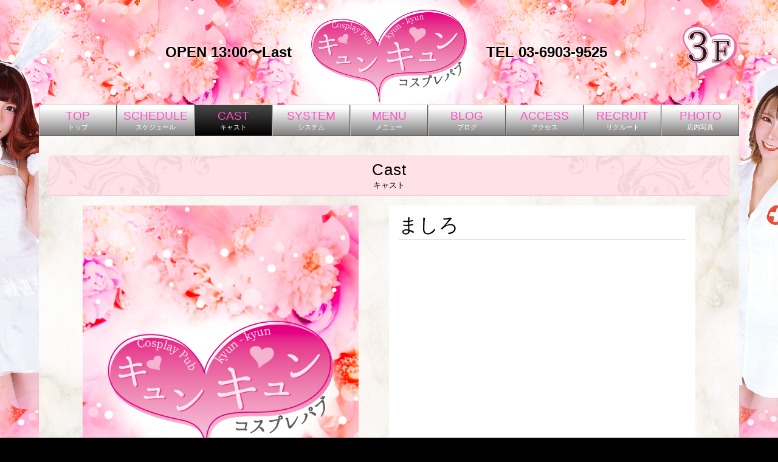

--- FILE ---
content_type: text/html
request_url: https://kyun-kyun.com/cast.shtml?id=44
body_size: 8418
content:










<!DOCTYPE html>
<html lang="ja" dir="ltr">
    <head prefix="og: http://ogp.me/ns# fb: http://ogp.me/ns/fb# article: http://ogp.me/ns/article#">
    <meta charset="utf-8">
    <meta name="viewport" content="width=device-width,initial-scale=1">
    <meta name="keywords" content="赤羽,いちゃキャバ,コスプレパブ,キュンキュン">
    <meta name="description" content="7月NEW OPENの朝から遊べる大人気コスプレいちゃキャバの【キュンキュン】です。内装もかなり豪華で、キャストのレベルもかなり高めで驚きです。キュートなキャストの激カワのナース、OL、JK風、チャイナなどのコスプレでドキドキが止まりません。コスプレいちゃキャバの【キュンキュン】は赤羽の一推し注目店舗です。">
    <title>赤羽コスプレパブ【キュンキュン】いちゃキャバ New Open</title>

    <meta property="og:url" content="http://kyun-kyun.com/" />
    <meta property="og:type" content="article" />
    <meta property="og:title" content="赤羽コスプレパブ【キュンキュン】いちゃキャバ New Open" />
    <meta property="og:description" content="7月NEW OPENの朝から遊べる大人気コスプレいちゃキャバの【キュンキュン】です。内装もかなり豪華で、キャストのレベルもかなり高めで驚きです。キュートなキャストの激カワのナース、OL、JK風、チャイナなどのコスプレでドキドキが止まりません。コスプレいちゃキャバの【キュンキュン】は赤羽の一推し注目店舗です。" />
    <meta property="og:site_name" content="赤羽コスプレパブ【キュンキュン】いちゃキャバ New Open" />
    <meta property="og:image" content="http://kyun-kyun.com/img/ogp.png?2" />
    <meta name="twitter:card" content="summary_large_image" />

    <link rel="apple-touch-icon" type="image/png" href="/favicons/apple-touch-icon-180x180.png">
    <link rel="icon" type="image/png" href="/favicons/icon-192x192.png">

    <link rel="stylesheet" href="/css/ress.min.css">
    <link rel="stylesheet" href="/swiper/swiper.min.css">
    <link rel="stylesheet" href="https://fonts.googleapis.com/css2?family=Material+Icons">
    <link rel="stylesheet" href="/css/style.min.css?20251211181957">
    <link rel="stylesheet" href="/css/cast.css?20210715">
    <script src="/js/ofi.min.js" charset="utf-8"></script>
    <script src="/swiper/swiper.js" charset="utf-8"></script>
    <script src="/js/jquery-3.6.0.min.js" charset="utf-8"></script>
    <script src="/js/jquery.lazyload.min.js" charset="utf-8"></script>
    <script type="text/javascript" src="/js/lazyload.min.js"></script>
    <script type="text/javascript" src="/js/main.js?20210708164648"></script>
  </head>
  <body class="page_cast">
    <div class="view">
      <div class="wrapper">
        <header>
          <div class="header_fixed">
            <h1>
                赤羽コスプレパブ 13:00〜Last<br>
                いちゃキャバ キュンキュン<br>
            </h1>
            <div class="header_nav">
              <a href="/access.shtml"><img src="/img/map.png" alt=""></a>
              <a href="tel:03-6903-9525"><img src="/img/phone.png" alt=""></a>
              <div class="menu_btn">
                <span class="line"></span>
                <span class="line"></span>
                <span class="line"></span>
              </div>
            </div>
          </div>
          <div class="header">
            <div class="header_logo">
              <h1>
                <img src="img/logo.png?v2" alt="コスプレパブ キュンキュン">
              </h1>
            </div>
            <div class="header_info_open">
              OPEN 13:00〜Last<br>
            </div>
            <div class="header_info_tel">
              TEL 03-6903-9525<br>
            </div>
            <div class="header_info_floor">
              <img src="/img/3f.png" alt="3F">
            </div>
          </div>
          <nav>
            <ul>
              <li class="menu_top"><a href="/top.shtml"><span>TOP</span><span>トップ</span></a></li>
              <li class="menu_schedule"><a href="/schedule.shtml"><span>SCHEDULE</span><span>スケジュール</span></a></li>
              <li class="menu_cast"><a href="/cast.shtml"><span>CAST</span><span>キャスト</span></a></li>
              <li class="menu_system"><a href="/system.shtml"><span>SYSTEM</span><span>システム</span></a></li>
              <li class="menu_menu"><a href="/menu.shtml"><span>MENU</span><span>メニュー</span></a></li>
              <li class="menu_blog"><a href="/blog.shtml"><span>BLOG</span><span>ブログ</span></a></li>
              <li class="menu_access"><a href="/access.shtml"><span>ACCESS</span><span>アクセス</span></a></li>
              <li class="menu_recruit"><a href="/recruit.shtml"><span>RECRUIT</span><span>リクルート</span></a></li>
              <li class="menu_photo"><a href="/photo.shtml"><span>PHOTO</span><span>店内写真</span></a></li>
            </ul>
          </nav>
        </header>
        <div class="container">
          <main role="main">

<div class="box">
  <section>
    <h1 class="title"><span>Cast</span>キャスト</h1>
      <div class="profile"><div class="photo"><div class="slide"><div class="swiper-container"><ul class="swiper-wrapper"><li class="swiper-slide"><img src="/img/empty.jpg" class="object-fit"></li><li class="swiper-slide"><img src="/img/empty.jpg" class="object-fit"></li><li class="swiper-slide"><img src="/img/empty.jpg" class="object-fit"></li></ul><div class="swiper-pagination"></div></div></div></div><div class="data"><div class="data_inner"><div class="name">ましろ</div><div class="item"><dl></dl></div></div></div></div><h1 class="title"><span>Schedule</span>週間出勤スケジュール</h1><div class="weekly_schedule"><div class="datetime"><div class="date">1/22(木)</div><div class="timezone"> 〜 </div></div><div class="datetime"><div class="date">1/23(金)</div><div class="timezone"> 〜 </div></div><div class="datetime"><div class="date">1/24(土)</div><div class="timezone"> 〜 </div></div><div class="datetime"><div class="date">1/25(日)</div><div class="timezone"> 〜 </div></div><div class="datetime"><div class="date">1/26(月)</div><div class="timezone"> 〜 </div></div><div class="datetime"><div class="date">1/27(火)</div><div class="timezone"> 〜 </div></div><div class="datetime"><div class="date">1/28(水)</div><div class="timezone"> 〜 </div></div></div>
  </section>
</div>
          </main>
          <footer>
            <div class="footer">
              <nav>
                <ul>
                  <li><a href="/top.shtml"><span>TOP</span></a></li>
                  <li><a href="/schedule.shtml"><span>SCHEDULE</span></a></li>
                  <li><a href="/cast.shtml"><span>CAST</span></a></li>
                  <li><a href="/system.shtml"><span>SYSTEM</span></a></li>
                  <li><a href="/menu.shtml"><span>MENU</span></a></li>
                  <li><a href="/blog.shtml"><span>BLOG</span></a></li>
                  <li><a href="/access.shtml"><span>ACCESS</span></a></li>
                  <li><a href="/recruit.shtml"><span>RECRUIT</span></a></li>
                  <li><a href="/photo.shtml"><span>PHOTO</span></a></li>
                </ul>
              </nav>
              <div class="copyright">
                &copy; 2021 赤羽コスプレパブ キュンキュン いちゃキャバ
              </div>

              <div class="linkbanner">
                <a rel="nofollow" href="https://kanto.qzin.jp/kyunkyunxx/?v=official" target="_blank">
                  <img src="https://ad.qzin.jp/img/bnr_sp_sample_vanilla.jpg" width="640" border="0" alt="キュンキュンで稼ぐならバニラ求人" class="sp">
                  <img src="https://ad.qzin.jp/img/vanilla468-60.gif" width="468" border="0" alt="キュンキュンで稼ぐならバニラ求人" class="pc">
                </a>
              </div>
            </div>
          </footer>
        </div>
      </div>
    </div>

    <div class="side_photo">
      <div class="side_photo_left">
        <img src="/img/girls2.png" alt="">
      </div>
      <div class="side_photo_right">
        <img src="/img/girls3.png" alt="">
      </div>
    </div>
  </body>
</html>



--- FILE ---
content_type: text/css
request_url: https://kyun-kyun.com/css/style.min.css?20251211181957
body_size: 17074
content:
html *{font-family:"Hiragino Mincho ProN","ヒラギノ角ゴ Pro W3","Hiragino Kaku Gothic Pro","メイリオ",Meiryo,Osaka,"ＭＳ Ｐゴシック","MS PGothic",sans-serif}html{font-size:5vw}@media screen and (min-width: 768px){html{font-size:16px}}body{font-weight:400;font-style:normal;line-height:2;background:#000;position:relative}@media screen and (min-width: 768px){body{background:#000;background-image:url("../img/bg.jpg");background-repeat:repeat;background-position:center top;background-size:400px auto}}body:after{content:"";position:fixed;z-index:-1;top:0;left:0;width:100%;height:100%;background:url("../img/bg.jpg") repeat center top;background-size:200px auto}@media screen and (min-width: 768px){body:after{display:none}}.side_photo{position:fixed;top:0;left:50%;width:900px;height:100%;margin-left:-450px;z-index:1;display:none}.page_index .side_photo{display:none}@media screen and (min-width: 768px){.side_photo{display:block}}.side_photo img{max-width:none;max-height:none;height:100vh}.side_photo>div{position:absolute;top:0}.side_photo_left{right:900px}.side_photo_right{left:900px}img{width:auto;height:auto;max-width:100%;max-height:100%;vertical-align:top}img.object-fit{-o-object-fit:cover;object-fit:cover;-o-object-position:center top;object-position:center top;font-family:"object-fit: cover; object-position: center top;"}a{text-decoration:none;color:#000}[type=text],textarea{border:1px solid #ccc;border-radius:2px;width:100%;margin:2px 0;padding:0 .5rem}input.inline{width:80%}@media screen and (min-width: 768px){input.inline{width:50%}}textarea{height:5rem}[type=button],[type=submit],[type=reset],button{background-color:#8f47f6;color:#fff;height:1.8rem;min-width:5rem;line-height:1;padding:0 .5rem;display:-webkit-inline-box;display:-ms-inline-flexbox;display:inline-flex;-webkit-box-align:center;-ms-flex-align:center;align-items:center;-webkit-box-pack:center;-ms-flex-pack:center;justify-content:center;border-radius:.2rem}[type=reset]{background-color:#adadad;color:#fff}.selectbox{border:1px solid #ccc;position:relative}.selectbox:after{content:"expand_more";font-family:"Material Icons";position:absolute;z-index:2;right:.5rem;pointer-events:none}.selectbox select{width:100%;padding:0 .5rem;position:relative;z-index:1}.d-none{display:none}@media screen and (min-width: 768px){.d-md-block{display:block}}.view{position:relative;z-index:2}.wrapper{padding:3rem 0 0;min-height:100vh}@media screen and (min-width: 768px){.wrapper{max-width:1200px;width:90%;min-width:900px;margin:auto;padding:0}}.container{background:url("../img/container_bg.jpg")}.page_index .container{background:none}@media screen and (min-width: 768px){.container{display:-webkit-box;display:-ms-flexbox;display:flex;-webkit-box-orient:vertical;-webkit-box-direction:normal;-ms-flex-direction:column;flex-direction:column;-webkit-box-pack:justify;-ms-flex-pack:justify;justify-content:space-between}}header{position:relative}header .header{background-size:cover;overflow:hidden;display:-webkit-box;display:-ms-flexbox;display:flex;-ms-flex-wrap:wrap;flex-wrap:wrap;-webkit-box-align:center;-ms-flex-align:center;align-items:center;border-bottom:1px solid #ff97e4}@media screen and (min-width: 768px){header .header{border-bottom:none;display:-webkit-box;display:-ms-flexbox;display:flex;-webkit-box-pack:justify;-ms-flex-pack:justify;justify-content:space-between;-webkit-box-align:center;-ms-flex-align:center;align-items:center}}header .header_fixed{display:-webkit-box;display:-ms-flexbox;display:flex;-webkit-box-align:center;-ms-flex-align:center;align-items:center;-webkit-box-pack:justify;-ms-flex-pack:justify;justify-content:space-between;background:#000;background:-webkit-gradient(linear, left bottom, left top, from(rgb(0, 0, 0)), color-stop(90%, rgb(66, 66, 66)));background:linear-gradient(0deg, rgb(0, 0, 0) 0%, rgb(66, 66, 66) 90%);filter:progid:DXImageTransform.Microsoft.gradient(startColorstr= "#000000",endColorstr="#424242",GradientType=1);color:#fff;position:fixed;top:0;left:0;z-index:9999;height:3rem;width:100%}@media screen and (min-width: 768px){header .header_fixed{display:none}}header .header_fixed h1{font-size:.8rem;font-weight:normal;line-height:1.6;padding:0 0 0 .5rem}header .header_fixed .header_nav{display:-webkit-box;display:-ms-flexbox;display:flex;margin-right:.5rem}header .header_fixed .header_nav a{display:block;border:2px solid #fff;border-radius:.3rem;width:2rem;height:2rem;margin-left:.2rem}header .header_fixed .header_nav .menu_btn{display:-webkit-box;display:-ms-flexbox;display:flex;-webkit-box-orient:vertical;-webkit-box-direction:normal;-ms-flex-direction:column;flex-direction:column;-webkit-box-pack:center;-ms-flex-pack:center;justify-content:center;-webkit-box-align:center;-ms-flex-align:center;align-items:center;border:2px solid #fff;border-radius:.3rem;width:2rem;height:2rem;margin-left:.2rem}header .header_fixed .header_nav .menu_btn span{display:block;background:#fff;height:2px;width:60%;border-radius:2px;margin:2px auto;opacity:1}header .header_fixed .header_nav .menu_btn span:nth-of-type(1),header .header_fixed .header_nav .menu_btn span:nth-of-type(3){-webkit-transition:-webkit-transform .5s;transition:-webkit-transform .5s;transition:transform .5s;transition:transform .5s, -webkit-transform .5s}header .header_fixed .header_nav .menu_btn span:nth-of-type(2){-webkit-transition:opacity .5s;transition:opacity .5s}.nav-active header .header_fixed .header_nav .menu_btn span:nth-of-type(1){-webkit-transform:translateY(6px) rotate(225deg);transform:translateY(6px) rotate(225deg)}.nav-active header .header_fixed .header_nav .menu_btn span:nth-of-type(2){opacity:0}.nav-active header .header_fixed .header_nav .menu_btn span:nth-of-type(3){-webkit-transform:translateY(-6px) rotate(-225deg);transform:translateY(-6px) rotate(-225deg)}header .header_logo{width:60%;margin:1rem auto 0;position:relative}@media screen and (min-width: 768px){header .header_logo{height:auto;width:16rem;margin:1rem 2rem 0;-webkit-box-ordinal-group:3;-ms-flex-order:2;order:2}}header .header_logo:after{content:"";position:absolute;z-index:1;display:block;background:#fff;border-radius:50%;height:100%;width:100%;top:0;left:0;-webkit-box-shadow:0 0 10px #fff,0 0 20px #fff,0 0 30px #fff,0 0 40px #fff,0 0 50px #fff,0 0 60px #fff,0 0 70px #fff,0 0 80px #fff,0 0 90px #fff,0 0 100px #fff;box-shadow:0 0 10px #fff,0 0 20px #fff,0 0 30px #fff,0 0 40px #fff,0 0 50px #fff,0 0 60px #fff,0 0 70px #fff,0 0 80px #fff,0 0 90px #fff,0 0 100px #fff}header .header_logo h1{position:relative;z-index:2}header .header_info_open{color:#000;text-shadow:0 0 5px #fff;width:50%;text-align:center;position:relative;z-index:3}@media screen and (min-width: 768px){header .header_info_open{width:auto;-webkit-box-ordinal-group:2;-ms-flex-order:1;order:1;margin-left:6rem;-webkit-box-flex:1;-ms-flex:1;flex:1;text-align:right;font-size:1.5rem;font-weight:bold}}header .header_info_tel{color:#000;text-shadow:0 0 5px #fff;width:50%;text-align:center;position:relative;z-index:3}@media screen and (min-width: 768px){header .header_info_tel{width:auto;-webkit-box-ordinal-group:4;-ms-flex-order:3;order:3;-webkit-box-flex:1;-ms-flex:1;flex:1;text-align:left;font-size:1.5rem;font-weight:bold}}header .header_info_floor{position:absolute;top:5rem;right:0;width:3rem;z-index:3}@media screen and (min-width: 768px){header .header_info_floor{position:relative;top:auto;right:auto;width:6rem;-webkit-box-ordinal-group:5;-ms-flex-order:4;order:4}}header .shopphoto{display:none}.page_index header .shopphoto{display:block}.page_index header .shopphoto img.pc{display:none}@media screen and (min-width: 768px){.page_index header .shopphoto img.pc{display:block}}@media screen and (min-width: 768px){.page_index header .shopphoto img.sp{display:none}}header nav{display:block;overflow:auto;height:0;-webkit-transition:height .5s;transition:height .5s;z-index:9998;position:fixed;top:0;left:0;padding:3rem 0 0;width:100%;background:#000}@media screen and (min-width: 768px){header nav{position:relative;padding:0;display:block;height:auto;-webkit-transition:none;transition:none}}.nav-active header nav{height:100vh}header nav ul{list-style:none;border-top:1px solid hsla(0,0%,100%,.4)}@media screen and (min-width: 768px){header nav ul{border-top:none;display:-webkit-box;display:-ms-flexbox;display:flex}}header nav ul li{border-bottom:1px solid hsla(0,0%,100%,.4)}@media screen and (min-width: 768px){header nav ul li{text-align:center;border-bottom:none;width:100%}}header nav ul li a{display:-webkit-box;display:-ms-flexbox;display:flex;-webkit-box-pack:justify;-ms-flex-pack:justify;justify-content:space-between;-webkit-box-align:center;-ms-flex-align:center;align-items:center;color:#fff;padding:.8rem;line-height:1}@media screen and (min-width: 768px){header nav ul li a{color:#000;-webkit-box-orient:vertical;-webkit-box-direction:normal;-ms-flex-direction:column;flex-direction:column;height:100%;padding:.5rem 0;background:#fff;border-left:1px solid #bebebe;border-right:1px solid #555;border-top:1px solid #d0d0d0;border-bottom:1px solid #545454;background:#fff;background:-webkit-gradient(linear, left bottom, left top, from(rgb(126, 126, 126)), color-stop(90%, rgb(255, 255, 255)));background:linear-gradient(0deg, rgb(126, 126, 126) 0%, rgb(255, 255, 255) 90%);filter:progid:DXImageTransform.Microsoft.gradient(startColorstr= "#7e7e7e",endColorstr="#ffffff",GradientType=1)}}header nav ul li a span:first-child{font-size:1.2rem}@media screen and (min-width: 768px){header nav ul li a span:first-child{margin:0 0 .3rem;color:#ff4ec3}}header nav ul li a span:last-child{font-size:.7rem}@media screen and (min-width: 768px){header nav ul li a span:last-child{color:#fff}}@media screen and (min-width: 768px){header nav a:hover,.page_top .menu_top a,.page_cast .menu_cast a,.page_schedule .menu_schedule a,.page_blog .menu_blog a,.page_system .menu_system a,.page_menu .menu_menu a,.page_access .menu_access a,.page_recruit .menu_recruit a,.page_photo .menu_photo a{color:#fff;background:#ff34a0;background:-webkit-gradient(linear, left bottom, left top, from(rgb(0, 0, 0)), color-stop(90%, rgb(66, 66, 66)));background:linear-gradient(0deg, rgb(0, 0, 0) 0%, rgb(66, 66, 66) 90%);filter:progid:DXImageTransform.Microsoft.gradient(startColorstr= "#000000",endColorstr="#424242",GradientType=1)}}@-webkit-keyframes zoom{0%{-webkit-transform:scale(1);transform:scale(1);-webkit-transform-origin:bottom left;transform-origin:bottom left}30%{-webkit-transform:scale(1.1);transform:scale(1.1);-webkit-transform-origin:bottom left;transform-origin:bottom left}60%{-webkit-transform:scale(1);transform:scale(1);-webkit-transform-origin:bottom left;transform-origin:bottom left}}@keyframes zoom{0%{-webkit-transform:scale(1);transform:scale(1);-webkit-transform-origin:bottom left;transform-origin:bottom left}30%{-webkit-transform:scale(1.1);transform:scale(1.1);-webkit-transform-origin:bottom left;transform-origin:bottom left}60%{-webkit-transform:scale(1);transform:scale(1);-webkit-transform-origin:bottom left;transform-origin:bottom left}}footer{margin:auto 0 0}footer .footer{background:#000;background:-webkit-gradient(linear, left bottom, left top, from(rgb(0, 0, 0)), color-stop(90%, rgb(66, 66, 66)));background:linear-gradient(0deg, rgb(0, 0, 0) 0%, rgb(66, 66, 66) 90%);filter:progid:DXImageTransform.Microsoft.gradient(startColorstr= "#000000",endColorstr="#424242",GradientType=1);margin:2rem 0 0;color:#fff;text-align:center;font-size:.6rem;padding:.5rem 0}@media screen and (min-width: 768px){footer .footer{font-size:.8rem}}footer .footer nav{display:none}@media screen and (min-width: 768px){footer .footer nav{display:block}}footer .footer nav ul{list-style:none;display:-webkit-box;display:-ms-flexbox;display:flex;-webkit-box-pack:center;-ms-flex-pack:center;justify-content:center}footer .footer nav ul li{border-right:1px solid hsla(0,0%,100%,.4)}footer .footer nav ul li:first-child{border-left:1px solid hsla(0,0%,100%,.4)}footer .footer nav ul li a{color:#fff;display:inline-block;padding:0 .5rem}footer .footer .linkbanner{display:none}.page_index footer .footer .linkbanner{display:-webkit-box;display:-ms-flexbox;display:flex}.page_title{text-align:center;margin:1rem 0;height:4rem}@media screen and (min-width: 768px){.page_title{margin:3rem 0;height:5rem}}.textbox{background:#fff;border:1px solid #da3567;width:90%;margin:1rem auto;padding:1rem}@media screen and (min-width: 768px){.textbox{width:80%;margin:2rem auto}}.shopphoto_slide{display:none;padding:0 0 1rem}.page_index .shopphoto_slide{display:block}@media screen and (min-width: 768px){.shopphoto_slide{padding:0 0 1rem;width:2420px;margin-left:-610px}}.shopphoto_slide ul.swiper-wrapper{list-style:none}.shopphoto_slide .swiper-pagination{position:relative;bottom:auto;left:auto;margin:.5rem 0 0;line-height:1;display:-webkit-box;display:-ms-flexbox;display:flex;-webkit-box-pack:center;-ms-flex-pack:center;justify-content:center}@media screen and (min-width: 768px){.shopphoto_slide .swiper-pagination{margin:1rem 0 0}}.shopphoto_slide .swiper-pagination-bullet{border-radius:0;width:50px;line-height:1;height:auto;opacity:.5;display:block;position:relative;background:rgba(0,0,0,0)}.shopphoto_slide .swiper-pagination-bullet:after{content:"";display:block;padding-top:56.25%}.shopphoto_slide .swiper-pagination-bullet img{position:absolute;top:0;left:0;width:100%;height:100%;-o-object-fit:cover;object-fit:cover;-o-object-position:center center;object-position:center center;font-family:"object-fit: cover; object-position: center center;"}@media screen and (min-width: 768px){.shopphoto_slide .swiper-pagination-bullet{width:80px}}.shopphoto_slide .swiper-pagination-bullet-active{opacity:1}.shopphoto_slide .swiper-container-horizontal>.swiper-pagination-bullets .swiper-pagination-bullet{margin:0 1px}@media screen and (min-width: 768px){.shopphoto_slide .swiper-container-horizontal>.swiper-pagination-bullets .swiper-pagination-bullet{margin:0 2px}}.shopphoto_slide_item{position:relative;width:100%}@media screen and (min-width: 768px){.shopphoto_slide_item{width:800px}}.shopphoto_slide_item:after{content:"";display:block;padding-top:56.25%}.shopphoto_slide_item img{position:absolute;top:0;left:0;width:100%;height:100%;-o-object-fit:cover;object-fit:cover;-o-object-position:center center;object-position:center center;font-family:"object-fit: cover; object-position: center center;"}section{padding:2rem 0 0}h1.title{background-image:url("../img/title_bg_left_s.svg"),url("../img/title_bg_right_s.svg");background-position:top -3rem left -2rem,top -3rem right -2rem;background-repeat:no-repeat;background-size:8rem auto;background-color:#ffe1e8;border:1px solid #ffc5d7;border-radius:.3rem;font-size:.8rem;font-weight:normal;line-height:1;margin:0 0 1rem;padding:10px 0;width:auto;text-align:center}@media screen and (min-width: 768px){.box h1.title,.newface h1.title,.movie h1.title{background-image:url("../img/title_bg_left.svg"),url("../img/title_bg_right.svg");background-position:top -7rem left -2rem,top -7rem right -2rem;background-size:22rem auto}}h1.title span{font-size:1.6rem;font-weight:400;font-style:normal;letter-spacing:1px;display:block;margin-bottom:.4rem}.box{padding:0 1rem}.cast_box{display:-webkit-box;display:-ms-flexbox;display:flex;-webkit-box-pack:start;-ms-flex-pack:start;justify-content:flex-start;-webkit-box-align:start;-ms-flex-align:start;align-items:flex-start;-ms-flex-wrap:wrap;flex-wrap:wrap}.cast_box .cast{width:48%;margin-right:4%;border:1px solid #f990b9;padding:.5rem}.cast_box .cast:nth-child(2n){margin-right:0}.cast_box .cast:nth-last-child(n+3){margin-bottom:1rem}@media screen and (min-width: 768px){.cast_box .cast{width:24%;margin-right:1.3333333333%;padding:1rem}.cast_box .cast:nth-child(2n){margin-right:1.3333333333%}.cast_box .cast:nth-child(4n){margin-right:0}.cast_box .cast:nth-last-child(n+3){margin-bottom:0}.cast_box .cast:nth-last-child(n+5){margin-bottom:1rem}}.cast_box .cast_photo{-webkit-box-shadow:0 0 5px rgba(0,0,0,.3);box-shadow:0 0 5px rgba(0,0,0,.3);position:relative}.cast_box .cast_photo a{position:relative;display:block}.cast_box .cast_photo a:after{content:"";display:block;padding-top:150%}.cast_box .cast_photo a img{position:absolute;top:0;left:0;width:100%;height:100%;max-width:none;max-height:none}.cast_box .cast_photo .new{position:absolute;top:-0.5rem;right:-0.8rem;width:2rem}@media screen and (min-width: 768px){.cast_box .cast_photo .new{top:-1rem;right:-1.5rem;width:3.6rem}}.cast_box .cast_data{position:relative;margin:.5rem 0 0;padding:.4rem 0;line-height:1;background:#fff}.cast_box .cast_name{text-align:center;min-height:1rem}.cast_box .cast_name a{color:#ff7793;font-weight:bold}.cast_box .cast_blog{position:absolute;right:.4rem;top:.4rem}.cast_box .cast_blog a{background:#8b54ff;color:#fff;border-radius:1rem;display:block;font-size:.5em;padding:.1rem .2rem}@media screen and (min-width: 768px){.cast_box .cast_blog a{font-size:.7em;padding:.2rem .5rem}}.cast_box .cast_schedule{text-align:center;background:#ff91ac;color:#fff;margin:.2rem 0 0}/*# sourceMappingURL=style.min.css.map */

--- FILE ---
content_type: text/css
request_url: https://kyun-kyun.com/css/cast.css?20210715
body_size: 3371
content:


.profile{
  width: 100%;
  margin: 0 auto 1rem;
}
.profile .data{
  background: rgba(255, 255, 255, 1);
  padding: 1rem;
}
.profile .data .name{
  font-size: 1.5rem;
  line-height: 1;
  margin: 0 0 1rem;
}
.profile .data .item dl dt{
  background: #000;
  color: #fff;
  padding: 0 0.5rem;
  margin: 0.5rem 0 0;
}

.profile .photo{
  margin-bottom: 1rem;
  position: relative;
}
.profile .photo .new{
  position: absolute;
  top: -0.5rem;
  left: -0.8rem;
  width: 2rem;
  z-index: 9000;
}

@media screen and (min-width: 768px) {

  .profile{
    display: flex;
    width: 90%;
    margin: 0 auto 3rem;
  }
  .profile .photo{
    width: 45%;
  }
  .profile .data{
    width: 50%;
    margin: 0 0 0 5%;
  }
  .profile .data .name{
    font-size: 2rem;
    line-height: 1;
    margin: 0 0 1rem;
    padding: 0 0 0.5rem;
    border-bottom: 1px solid rgba(0, 0, 0, 0.2);
  }
  .profile .data .item dl{
    display: flex;
    flex-wrap: wrap;
  }
  .profile .data .item dl dt{
    background: transparent;
    color: inherit;
    padding: 0.5rem 0 0.5rem 0.5rem;
    margin: 0;
    width: 35%;
    border-bottom: 1px solid #ffc5d7;
  }
  .profile .data .item dl dd{
    width: 65%;
    padding: 0.5rem 0.5rem 0.5rem 0;
    border-bottom: 1px solid #ffc5d7;
  }
  .profile .photo{
    margin-bottom: 0;
  }
  .profile .photo .new{
    top: -1rem;
    left: -1.5rem;
    width: 4rem;
  }
}


ul.swiper-wrapper {
  list-style: none
}

.swiper-slide{
  position: relative;
}

.swiper-slide:after{
  content: "";
  display: block;
  padding-top: 133.33%
}

.swiper-slide img{
  width: 100%;
  height: 100%;
  position: absolute;
  top: 0;
  left: 0;
  object-fit: cover;
  object-position: center center;
  font-family: 'object-fit: cover; object-position: center center;'
}

.swiper-pagination {
  position: relative;
  bottom: auto !important;
  left: auto;
  margin: 0.5rem 0 0;
  line-height: 1;
  display: flex;
  justify-content: center
}

@media screen and (min-width: 768px) {
  .swiper-pagination {
    margin: 1rem 0 0
  }
}

.swiper-pagination-bullet {
  border-radius: 0;
  width: 50px;
  line-height: 1;
  height: auto;
  opacity: .5;
  display: block;
  position: relative;
  background: transparent
}

.swiper-pagination-bullet:after {
  content: "";
  display: block;
  padding-top: 133%
}

.swiper-pagination-bullet img {
  position: absolute;
  top: 0;
  left: 0;
  width: 100%;
  height: 100%;
  object-fit: cover;
  object-position: center center;
  font-family: 'object-fit: cover; object-position: center center;'
}

@media screen and (min-width: 768px) {
  .swiper-pagination-bullet {
    width: 80px
  }
}

.swiper-pagination-bullet-active {
  opacity: 1
}

.swiper-container-horizontal>.swiper-pagination-bullets .swiper-pagination-bullet {
  margin: 0 1px
}

@media screen and (min-width: 768px) {
  .swiper-container-horizontal>.swiper-pagination-bullets .swiper-pagination-bullet {
    margin: 0 2px
  }
}

.weekly_schedule{
  background: #fff;
}
.weekly_schedule .datetime{
  /* border: 1px solid #ffc5d7; */
  text-align: center;
}
.weekly_schedule .datetime .date{
  background: #ffc5d7;
}

@media screen and (min-width: 768px) {
  .weekly_schedule{
    display: flex;
    justify-content: space-between;
  }
  .weekly_schedule .datetime{
    width: 13%;
    background: #fff;
    border-radius: 0.5rem;
    overflow: hidden;
    border: 1px solid #ffc5d7;
  }
  .weekly_schedule .datetime .date{
    background: #ffc5d7;
  }
}


--- FILE ---
content_type: image/svg+xml
request_url: https://kyun-kyun.com/img/title_bg_right.svg
body_size: 25603
content:
<svg xmlns="http://www.w3.org/2000/svg" viewBox="0 0 515 354.24"><defs><style>.cls-1{fill:none;}.cls-2{opacity:0.05;}.cls-3{fill-rule:evenodd;}</style></defs><g id="レイヤー_2" data-name="レイヤー 2"><g id="レイヤー_1-2" data-name="レイヤー 1"><rect class="cls-1" width="515" height="354.24"/><g class="cls-2"><path class="cls-3" d="M228,102a39.57,39.57,0,0,0-10.38-15.3C186.27,58,138.75,70.4,108.26,92.79a1.85,1.85,0,0,1,.64-1.35c-6.91,6.51-12,7.69-14.74,17.75-.3,1.21-.62,2.81-.83,4-.11.65-.17,1.32-.23,2-.09,2-.11,6.8,0,9.9.07.74.16,1.42.18,2.12a12.29,12.29,0,0,1,.53-4,14.37,14.37,0,0,1,4.58-7.09c2.17-1.74,4.8-2.62,7.23-3.86a9.22,9.22,0,0,0,4.21-4c1.61-3.12,2-6.9,4.75-9.33a8.85,8.85,0,0,1-3.64,1.27,54.74,54.74,0,0,1,9.23-7.74,52.45,52.45,0,0,1,7.24-2.86A39.1,39.1,0,0,1,150,89.11c7.69,2.23,15.55,6.29,21.37,12.82s10,15.38,9.11,24.55-6,17.7-13.5,22.08a24.28,24.28,0,0,1-23.85.75,25.5,25.5,0,0,1-12.42-18c-.7-7.05,1.71-13.94,5.93-18.27s10.36-5.77,15-4.4a13.14,13.14,0,0,1,8.6,8.32,11.57,11.57,0,0,1,.29,6.47c-.59,1.89-2,2.46-3.55,3.16a8.69,8.69,0,0,1-5.41.64,6.25,6.25,0,1,0-7.15-8.16,8.42,8.42,0,0,0,11.44,10.71,8.67,8.67,0,0,0,3.32-2.28,11.38,11.38,0,0,0,1.71-3.52c.58-1.72.54-4.11-.37-7.11a13.63,13.63,0,0,0-8.72-8.72C147,106.59,140.62,108,136,112.4s-7.07,11.55-6.48,19a26.48,26.48,0,0,0,12.9,19.15,25.6,25.6,0,0,0,25.31-.6c8-4.65,13.36-13.66,14.4-23.3.93-9.9-3.65-19.05-9.57-25.8-6.14-6.8-14.21-10.85-22.14-13.07.88.18,1.75.38,2.67.62a52.11,52.11,0,0,1,33,28.07c5.72,14.26,3.39,32.23-8.3,41.83-11.63,9.29-27,10.08-36.35,5.41-9.7-4.48-15-11.58-17.11-16.9a19.93,19.93,0,0,1-1.61-8.7,20.08,20.08,0,0,0,1.49,8.78c2,5.29,7.3,12.58,17,17.19,9.44,4.82,25,4.2,37-5.28,12.06-9.81,14.44-28.16,8.64-42.69a49.44,49.44,0,0,0-14.11-18.18A50,50,0,0,0,153.34,87.7a44.43,44.43,0,0,0-15-1.24,36.29,36.29,0,0,0-5.82.7,50.23,50.23,0,0,1,22.42.67l-.37,0a5,5,0,0,1,.58.11c18.39,4.68,36,19.45,41.46,37.34,2.75,8.67,3.19,18.52.79,25.7-2.21,6.82-8.19,13.06-13.42,16.65a36.41,36.41,0,0,1-13.33,5.91c-3.89.8-7,1-9.29,1.46-4.53.6-6,1.55-6.62,3.12-.44,1.4.06,3.56,5.33,5a29.69,29.69,0,0,0,11.51.44,34.84,34.84,0,0,0,17.95-8.65c1.32-1.11,2.57-2.36,3.82-3.64a4.22,4.22,0,0,0,1.21,1.86c1.23,1.1,3,1.75,5.62.13,2.59-1.77,6.41-5.34,9.12-14.63,2.86-11.24.65-24.38-4.89-35.89-5.56-11.67-15.26-20.59-24.35-26C168.65,88.44,154.66,84,141.7,84.46a36.51,36.51,0,0,0-7.38.74,75,75,0,0,1,19-2.75,80.47,80.47,0,0,1,35.49,7.41,119.6,119.6,0,0,1,15.23,8.53c2.72,1.68,4,1.89,4.81,1.26s1-1.94-1.1-4.78-7-7.1-16.78-10.36c-10-3.36-23.56-6.22-37.71-5,0,0-24.68,1.47-43.08,13.37A10.32,10.32,0,0,0,108,95.4c.1-.41.15-.82.2-1.14,0-.51,0-1,0-1.38,25-17.79,60.56-28.75,89.63-16.82a1.25,1.25,0,0,1-.58-.1C208,81.27,225.93,98.77,217.2,111c7.38,1.74,11.2,7.31,9.49,13.39-.13.29-.26.53-.38.86l-4.14,6a36.85,36.85,0,0,1-3.13,2.8l1.5-1.19c.43-.3.78-.72,1.19-1.06l-.15.22c.23-.2.5-.48.73-.71a23.67,23.67,0,0,0,6.43-9.66l.64-.91C231.67,114.92,230.73,108.33,228,102Zm-159.34.57c-3,1.49-11,4.82-11.93,10.76-.59,3.48-1.63,9.12,3.59,14.3a38.67,38.67,0,0,1,5.39,3.77c2.6,6.32.29,11.81,7.53,16.27,5.3,3.27,14.54,1.24,20,2.72,6.68,1.77,25.22,11.86,13.57,20.27,3.27-2.37,8.44,4.1,9.68,6.38,2.87,5.19,2.7,14.46-1.37,19.14-3.65,4.18-10.47,2.25-14.14,6.32,5.4-2.34,4.56,2.48-.48,2.54a14,14,0,0,1-12.23-6.18c-.73-1.13-2.93-5.19-1.26-6.45,1.18-.83,2.85,1,4.22,1.08a6.24,6.24,0,0,0,6.26-5.61c.36-5.2-4.2-8.13-9-6.84-8.74,2.32-6.68,15.19-2.2,20.35,8.73,10,24.77,7.95,30.9-4.79,6.66-13.78,1.73-29.72-6.07-38.87C98.38,142.73,55.44,135.9,68.65,102.55ZM53.82,160.64c2.48-2.79,5.57-7,9.52-7.76-7.29,1.4-13.82,5.47-21.1,7-6.1,1.27-13.52-.48-16-6.82-1-2.68-1.4-5.8.53-8.15,1.54-1.88,3.76-2.2,4.52.52-.49-1.76-2.68-1.17-3.44-.09a3.51,3.51,0,0,0,1.67,5c4.34,1.73,6.64-4.41,4-7.39-3.42-3.86-8,.16-8.62,3.94-.56,3.35,1,7.37,2.69,10.09,4,6.24,12.64,11.29,20.11,8.52C50.89,164.31,51.67,163,53.82,160.64Zm31.55-5,1.24.16c-7-3.51-17.36-5.36-24.37-1.44-6.22,3.46-9.56,14.45-18,13.24,7.25.93,14.06.55,19.51-5.89-.77,1.22-2.34,5.16-3.73,6.25C73.55,171,69.43,158.83,85.37,155.63Zm5.9,16.44c-1.12-1.45-3.06-.73-4.18.53,2-.24,2.48,2.44,3.56,3.76,1.73,2.09,2.85,2.06,5.4,1.67,2.23-.33,5.9-.66,7.83.78a5.84,5.84,0,0,1,1.89,3.53,19.75,19.75,0,0,0,1,3.25c3.3-15-4.39-27.16-20-31.27,1.14,1.76,1,3.73,1.73,5.3-7.45-7-13.63,5.71-20.41,9.21.62-.31,4,1.43,5.17,1.19,2.1-.41,4.59-2.22,6.65-2.84C84.92,165.69,88.56,167.56,91.27,172.07Zm-4.18.55v0h0C87,172.69,87,172.69,87.09,172.62ZM99.63,132c.78-9.56,7.17-16.54,13.28-15.54,6.27.56,7.15,3.33,6.61,5.6-.28,2.14-2.12,1.41-3.66.56-2.82-1.76-7.52.55-8.06,5.88-.25,5.21,2.31,9.13,8.6,9.7,6,.71,10.39-4.56,11.1-10.33.51-6.33-4-14.38-14-15.42-9.67-1.11-17.56,8.13-18.62,18.79a31.69,31.69,0,0,0-.14,3.82,29.66,29.66,0,0,1-.05-9.86l-.37.21A28.84,28.84,0,0,0,95.11,138c2.58,14.18,19,15.9,25.74,28.44,4.31,8,5.69,18.61.87,28,8.22-12.38,8-22-.94-33.75C113.22,150.85,98.36,147.74,99.63,132ZM153.4,96.84c-.09-.11-.1-.09,0,0s0,0,0,0ZM85.18,75.36c3.32-3.36,9.41-3.6,13.75-4.22,3.73-.56,5.47-.47,8.67-2.78,7.55-5.48,8.21-17.13,4.75-25.1-1.49-3.47-4.42-7.53-8.07-9.2-4.08-1.82-11,0-9.42,5.84,1.19,4.48,8.67,6.18,9.82.86a4.09,4.09,0,0,0-3.8-4.86c-1.54,0-3.55,1.76-2.13,3.39-2.19-2.51-.44-4.45,2.44-4.72,3.52-.35,6.35,2.07,8.26,4.76,4.58,6.56,1.43,14.91-3.78,20C99.48,65.45,91.27,69.19,85.18,75.36ZM73.55,98.62C87,85.16,96.13,97,102,82c-2,.66-6.84-.38-8.5-.41,9.82-1.13,14.61-7.5,18.43-15.18-4.28,9-17.16,5.08-24.55,8.88C78.94,79.53,74,90.89,72.92,99.92Zm14.82,2.17c1.91-1.59,5.27-2.87,7.06-4.64,1-1,1.54-5.41,2.23-5.79-7.83,4.3-24.19,2.1-22.28,13.87-1-1.7-3-2.86-4-5.1-6.11,17.82.72,33.19,17.48,39.73a21.52,21.52,0,0,0-2.54-3.05c-1.15-1.24-2.15-2.5-2.23-4.13-.14-2.83,2.57-6.18,4.34-8.15,2-2.19,2.78-3.29,1.85-6.31-.57-1.92-2.88-4.12-1.32-5.91-1.94.27-3.91,1.68-3.23,3.73C83.1,109.45,83.65,104.72,88.37,100.79ZM89,111.28v0h0C89.13,111.26,89.12,111.26,89,111.28ZM17.77,85.34v0c.41.28.41.25.06,0C17.79,85.39,17.79,85.35,17.77,85.34Zm25.46,4.18a12.44,12.44,0,0,1-5.48,1c-3.59-.06-8.94-1.64-13.71-6.38-4.81-4.49-7.71-13.72-4.78-22.61,3.1-9,13.18-14.31,22.84-14.06A32.76,32.76,0,0,1,65.88,60.74c.34.49.65,1,1,1.44A29.19,29.19,0,0,0,54.28,52C49,50,42.6,49.29,37,52c-5.45,2.73-9.6,7.85-10.58,13.6a16.11,16.11,0,0,0,5.19,15.05,16.65,16.65,0,0,0,14.12,3.4,15.29,15.29,0,0,0,9.78-8,10.31,10.31,0,0,0-.93-10.23,8.53,8.53,0,0,0-7-3.22A7.5,7.5,0,0,0,43.23,64a7,7,0,0,0-1.7,1.78,5.4,5.4,0,0,0,8.2,6.85,3.92,3.92,0,1,0-6.37-2.43,5.42,5.42,0,0,1-.81-3.33A3.35,3.35,0,0,1,43.63,64a7.32,7.32,0,0,1,3.88-1.24,8.26,8.26,0,0,1,6.79,3.25A9.86,9.86,0,0,1,55,75.84a14.68,14.68,0,0,1-9.46,7.51A16.05,16.05,0,0,1,32.17,80a15.27,15.27,0,0,1-4.79-14.22A18.42,18.42,0,0,1,37.43,53c5.21-2.55,11.4-1.94,16.48,0a28.37,28.37,0,0,1,12.23,9.79,24.58,24.58,0,0,1,4.61,13.42,34.38,34.38,0,0,1-.1,4.89,34,34,0,0,1-2.54,7.14,5.51,5.51,0,0,1,0-2.42c-.83,2.14-3,3.21-4.46,4.84A5.91,5.91,0,0,0,62.19,94a24.36,24.36,0,0,1-.69,5.1,9,9,0,0,1-3.17,4.26,7.52,7.52,0,0,1-2.22,1.18c.42-.14.84-.24,1.28-.36,1.86-.61,4.66-1.66,5.84-2.16.37-.18.75-.36,1.12-.57.67-.4,1.55-.94,2.19-1.37,5.33-3.83,4.91-7.08,7.24-12.58-.28.69-.85.71-1.52,1-.18.1-.41.22-.63.36a6.3,6.3,0,0,0,1-1.84c3-13.46-1.56-28.33-1.56-28.33A60.37,60.37,0,0,0,59.86,37.55c-4-5-7.71-7-9.78-7.62s-2.86-.14-3,.4.21,1.32,1.79,2.56A74.7,74.7,0,0,1,57.19,40,50.61,50.61,0,0,1,69.34,59.29a47.45,47.45,0,0,1,2.54,11.82,22.84,22.84,0,0,0-1.18-4.52,39.39,39.39,0,0,0-15.64-19.9A39.33,39.33,0,0,0,34.42,38c-8-.74-16.23.84-22.23,5-4.88,3.63-6.14,6.66-6.62,8.58s.39,2.8,1.31,3.28a2.56,2.56,0,0,0,1.36.31c-.48,1-1,2-1.31,3A22,22,0,0,0,5.76,70.7a18.71,18.71,0,0,0,2.79,6.7c2,2.78,3.39,2.6,4.12,2s1-1.79.38-4.59c-.25-1.42-.79-3.32-1.17-5.8a22.87,22.87,0,0,1,.57-9.15c1-3.87,3.33-8.76,6.86-11.56,3.71-3,9.61-4.89,15.33-5.16C46.39,42.5,59,49.62,65.74,59.43l.19.32a2.35,2.35,0,0,0-.11-.21,31.64,31.64,0,0,1,5.31,13.07A24.05,24.05,0,0,0,70.26,69a28.09,28.09,0,0,0-4-8.57,31.24,31.24,0,0,0-10.3-9.25,31.23,31.23,0,0,0-13.81-4.34c-9.84-.23-20.13,5.2-23.27,14.45-3,9.15.09,18.48,5,23a20.84,20.84,0,0,0,13.87,6.27A12.58,12.58,0,0,0,43.23,89.52Zm85.12-75.45a20.53,20.53,0,0,1,16.19-2c6.71,1.85,16.24,13.76,14.63,26a2.45,2.45,0,0,1-.06.43c.15-2,.24-7.23-1.94-10.64-2.68-4.3-8.43-9.15-18.9-5.36-9.44,3.41-9.3,9.14-8.84,10s3.56,3,7.81-1.67,7.64-6.12,11.67-5.91a10.47,10.47,0,0,1,8.47,5.35C158.57,32.55,159,37.82,159,39c-1.36,9.33-4.32,16.42-10.54,23.36a52.09,52.09,0,0,0,3.66-5.27c4.23-7,5.1-14.85-.44-18-6-3.4-9.74-.58-11.44,2.18s1.05,4.35,2.82,3.65a5.31,5.31,0,0,0,2.52-2.21A4,4,0,0,1,151,41.9c3.56,2.06,3.75,6.65,1.87,11.94-1.48,4.25-4.68,8.48-7.56,11.82-4.16,4-23.12,13.25-32.53,18.94C101.35,91.52,96,97.25,93.62,101c8.28-7.5,19.33-15.83,30.05-20.65C148.6,69.14,154.51,60,158.14,48.88c4.8-14.71,2.78-25.11-4.31-34.25s-19.9-11-26.56-9.55c-5.23,1.18-11.55,4.47-9.64,8.78S125.82,15.58,128.35,14.07Z"/><path class="cls-3" d="M371,223a39.57,39.57,0,0,0-10.38-15.3c-31.34-28.73-78.86-16.28-109.35,6.11a1.85,1.85,0,0,1,.64-1.35c-6.91,6.51-12,7.69-14.74,17.75-.3,1.21-.62,2.81-.83,4-.11.65-.17,1.32-.23,2-.09,2-.11,6.8,0,9.9.07.74.16,1.42.18,2.12a12.29,12.29,0,0,1,.53-4,14.37,14.37,0,0,1,4.58-7.09c2.17-1.74,4.8-2.62,7.23-3.86a9.22,9.22,0,0,0,4.21-4c1.61-3.12,2-6.9,4.75-9.33a8.85,8.85,0,0,1-3.64,1.27,54.74,54.74,0,0,1,9.23-7.74,52.45,52.45,0,0,1,7.24-2.86,39.1,39.1,0,0,1,22.56-.58c7.69,2.23,15.55,6.29,21.37,12.82s10,15.38,9.11,24.55-6,17.7-13.5,22.08a24.28,24.28,0,0,1-23.85.75,25.5,25.5,0,0,1-12.42-18c-.7-7.05,1.71-13.94,5.93-18.27s10.36-5.77,15-4.4a13.14,13.14,0,0,1,8.6,8.32,11.57,11.57,0,0,1,.29,6.47c-.59,1.89-2,2.46-3.55,3.16a8.69,8.69,0,0,1-5.41.64,6.25,6.25,0,1,0-7.15-8.16,8.42,8.42,0,0,0,11.44,10.71,8.67,8.67,0,0,0,3.32-2.28,11.38,11.38,0,0,0,1.71-3.52c.58-1.72.54-4.11-.37-7.11a13.63,13.63,0,0,0-8.72-8.72C290,227.59,283.62,229,279,233.4s-7.07,11.55-6.48,19a26.48,26.48,0,0,0,12.9,19.15,25.6,25.6,0,0,0,25.31-.6c8-4.65,13.36-13.66,14.4-23.3.93-9.9-3.65-19.05-9.57-25.8-6.14-6.8-14.21-10.85-22.14-13.07.88.18,1.75.38,2.67.62a52.11,52.11,0,0,1,33,28.07c5.72,14.26,3.39,32.23-8.3,41.83-11.63,9.29-27,10.08-36.35,5.41-9.7-4.48-15-11.58-17.11-16.9a19.93,19.93,0,0,1-1.61-8.7,20.08,20.08,0,0,0,1.49,8.78c2,5.29,7.3,12.58,17,17.19,9.44,4.82,25.05,4.2,37-5.28,12.06-9.81,14.44-28.16,8.64-42.69a49.44,49.44,0,0,0-14.11-18.18,50,50,0,0,0-19.49-10.23,44.43,44.43,0,0,0-15-1.24,36.29,36.29,0,0,0-5.82.7,50.23,50.23,0,0,1,22.42.67l-.37-.05a5,5,0,0,1,.58.11c18.39,4.68,36,19.45,41.46,37.34,2.75,8.67,3.19,18.52.79,25.7-2.21,6.82-8.19,13.06-13.42,16.65a36.41,36.41,0,0,1-13.33,5.91c-3.89.8-7,1.05-9.29,1.46-4.53.6-6,1.55-6.62,3.12-.44,1.4.06,3.56,5.33,5a29.69,29.69,0,0,0,11.51.44,34.84,34.84,0,0,0,17.95-8.65c1.32-1.11,2.57-2.36,3.82-3.64a4.22,4.22,0,0,0,1.21,1.86c1.23,1.1,3,1.75,5.62.13,2.59-1.77,6.41-5.34,9.12-14.63,2.86-11.24.65-24.38-4.89-35.89-5.56-11.67-15.26-20.59-24.35-26-11.39-8.3-25.38-12.77-38.34-12.28a36.51,36.51,0,0,0-7.38.74,75,75,0,0,1,19-2.75,80.47,80.47,0,0,1,35.49,7.41,119.6,119.6,0,0,1,15.23,8.53c2.72,1.68,4,1.89,4.81,1.26s1-1.94-1.1-4.78-7-7.1-16.78-10.36c-10-3.36-23.56-6.22-37.71-5,0,0-24.68,1.47-43.08,13.37A10.32,10.32,0,0,0,251,216.4c.1-.41.15-.82.2-1.14,0-.51,0-1,0-1.38,25-17.79,60.56-28.75,89.63-16.82a1.25,1.25,0,0,1-.58-.1c10.71,5.31,28.63,22.81,19.9,35.07,7.38,1.74,11.2,7.31,9.49,13.39-.13.29-.26.53-.38.86l-4.14,6a36.85,36.85,0,0,1-3.13,2.8l1.5-1.19c.43-.3.78-.72,1.19-1.06l-.15.22c.23-.2.5-.48.73-.71a23.67,23.67,0,0,0,6.43-9.66l.64-.91C374.67,235.92,373.73,229.33,371,223Zm-159.34.57c-3,1.49-11,4.82-11.93,10.76-.59,3.48-1.63,9.12,3.59,14.3a38.67,38.67,0,0,1,5.39,3.77c2.6,6.32.29,11.81,7.53,16.27,5.3,3.27,14.54,1.24,20,2.72,6.68,1.77,25.22,11.86,13.57,20.27,3.27-2.37,8.44,4.1,9.68,6.38,2.87,5.19,2.7,14.46-1.37,19.14-3.65,4.18-10.47,2.25-14.14,6.32,5.4-2.34,4.56,2.48-.48,2.54a14,14,0,0,1-12.23-6.18c-.73-1.13-2.93-5.19-1.26-6.45,1.18-.83,2.85,1,4.22,1.08a6.24,6.24,0,0,0,6.26-5.61c.36-5.2-4.2-8.13-9-6.84-8.74,2.32-6.68,15.19-2.2,20.35,8.73,10.05,24.77,7.95,30.9-4.79,6.66-13.78,1.73-29.72-6.07-38.87C241.38,263.73,198.44,256.9,211.65,223.55Zm-14.83,58.09c2.48-2.79,5.57-7,9.52-7.76-7.29,1.4-13.82,5.47-21.1,7-6.1,1.27-13.52-.48-16-6.82-1-2.68-1.4-5.8.53-8.15,1.54-1.88,3.76-2.2,4.52.52-.49-1.76-2.68-1.17-3.44-.09a3.51,3.51,0,0,0,1.67,5c4.34,1.73,6.64-4.41,4-7.39-3.42-3.86-8,.16-8.62,3.94-.56,3.35,1,7.37,2.69,10.09,4,6.24,12.64,11.29,20.11,8.52C193.89,285.31,194.67,284,196.82,281.64Zm31.55-5,1.24.16c-7-3.51-17.36-5.36-24.37-1.44-6.22,3.46-9.56,14.45-18,13.24,7.25.93,14.06.55,19.51-5.89-.77,1.22-2.34,5.16-3.73,6.25C216.55,292,212.43,279.83,228.37,276.63Zm5.9,16.44c-1.12-1.45-3.06-.73-4.18.53,2-.24,2.48,2.44,3.56,3.76,1.73,2.09,2.85,2.06,5.4,1.67,2.23-.33,5.9-.66,7.83.78a5.84,5.84,0,0,1,1.89,3.53,19.75,19.75,0,0,0,1,3.25c3.3-15-4.39-27.16-20-31.27,1.14,1.76,1,3.73,1.73,5.3-7.45-7-13.63,5.71-20.41,9.21.62-.31,3.95,1.43,5.17,1.19,2.1-.41,4.59-2.22,6.65-2.84C227.92,286.69,231.56,288.56,234.27,293.07Zm-4.18.55v0h0C230,293.69,230,293.69,230.09,293.62ZM242.63,253c.78-9.56,7.17-16.54,13.28-15.54,6.27.56,7.15,3.33,6.61,5.6-.28,2.14-2.12,1.41-3.66.56-2.82-1.76-7.52.55-8.06,5.88-.25,5.21,2.31,9.13,8.6,9.7,6,.71,10.39-4.56,11.1-10.33.51-6.33-4-14.38-14-15.42-9.67-1.11-17.56,8.13-18.62,18.79a31.69,31.69,0,0,0-.14,3.82,29.66,29.66,0,0,1,0-9.86l-.37.21a28.84,28.84,0,0,0,.77,12.64c2.58,14.18,19,15.9,25.74,28.44,4.31,8,5.69,18.61.87,28,8.22-12.38,8-22-.94-33.75C256.22,271.85,241.36,268.74,242.63,253Zm53.77-35.11c-.09-.11-.1-.09,0,0s0,0,0,0Zm-68.22-21.48c3.32-3.36,9.41-3.6,13.75-4.22,3.73-.56,5.47-.47,8.67-2.78,7.55-5.48,8.21-17.13,4.75-25.1-1.49-3.47-4.42-7.53-8.07-9.2-4.08-1.82-10.95,0-9.42,5.84,1.19,4.48,8.67,6.18,9.82.86a4.09,4.09,0,0,0-3.8-4.86c-1.54,0-3.55,1.76-2.13,3.39-2.19-2.51-.44-4.45,2.44-4.72,3.52-.35,6.35,2.07,8.26,4.76,4.58,6.56,1.43,14.91-3.78,20C242.48,186.45,234.27,190.19,228.18,196.36Zm-11.63,23.26C230,206.16,239.13,218,245,203c-2,.66-6.84-.38-8.5-.41,9.82-1.13,14.61-7.5,18.43-15.18-4.28,9-17.16,5.08-24.55,8.88-8.41,4.29-13.36,15.65-14.43,24.68Zm14.82,2.17c1.91-1.59,5.27-2.87,7.06-4.64,1-1,1.54-5.41,2.23-5.79-7.83,4.3-24.19,2.1-22.28,13.87-1-1.7-3-2.86-4-5.1-6.11,17.82.72,33.19,17.48,39.73a21.52,21.52,0,0,0-2.54-3.05c-1.15-1.24-2.15-2.5-2.23-4.13-.14-2.83,2.57-6.18,4.34-8.15,2-2.19,2.78-3.29,1.85-6.31-.57-1.92-2.88-4.12-1.32-5.91-1.94.27-3.91,1.68-3.23,3.73C226.1,230.45,226.65,225.72,231.37,221.79Zm.59,10.49v0h0C232.13,232.26,232.12,232.26,232,232.28Zm-71.19-25.94v0c.41.28.41.25.06,0C160.79,206.39,160.79,206.35,160.77,206.34Zm25.46,4.18a12.44,12.44,0,0,1-5.48,1c-3.59-.06-8.94-1.64-13.71-6.38-4.81-4.49-7.71-13.72-4.78-22.61,3.1-9,13.18-14.31,22.84-14.06a32.76,32.76,0,0,1,23.78,13.31c.34.49.65,1,1,1.44A29.19,29.19,0,0,0,197.28,173c-5.28-2-11.68-2.7-17.31,0-5.45,2.73-9.6,7.85-10.58,13.6a16.11,16.11,0,0,0,5.19,15.05,16.65,16.65,0,0,0,14.12,3.4,15.29,15.29,0,0,0,9.78-8,10.31,10.31,0,0,0-.93-10.23,8.53,8.53,0,0,0-7.05-3.22,7.5,7.5,0,0,0-4.27,1.34,7,7,0,0,0-1.7,1.78,5.4,5.4,0,0,0,8.2,6.85,3.92,3.92,0,1,0-6.37-2.43,5.42,5.42,0,0,1-.81-3.33,3.35,3.35,0,0,1,1.08-2.79,7.32,7.32,0,0,1,3.88-1.24,8.26,8.26,0,0,1,6.79,3.25,9.86,9.86,0,0,1,.69,9.79,14.68,14.68,0,0,1-9.46,7.51A16.05,16.05,0,0,1,175.17,201a15.27,15.27,0,0,1-4.79-14.22A18.42,18.42,0,0,1,180.43,174c5.21-2.55,11.4-1.94,16.48,0a28.37,28.37,0,0,1,12.23,9.79,24.58,24.58,0,0,1,4.61,13.42,34.38,34.38,0,0,1-.1,4.89,34,34,0,0,1-2.54,7.14,5.51,5.51,0,0,1-.05-2.42c-.83,2.14-3,3.21-4.46,4.84a5.91,5.91,0,0,0-1.41,3.35,24.36,24.36,0,0,1-.69,5.1,9,9,0,0,1-3.17,4.26,7.52,7.52,0,0,1-2.22,1.18c.42-.14.84-.24,1.28-.36,1.86-.61,4.66-1.66,5.84-2.16.37-.18.75-.36,1.12-.57.67-.4,1.55-.94,2.19-1.37,5.33-3.83,4.91-7.08,7.24-12.58-.28.69-.85.71-1.52,1-.18.1-.41.22-.63.36a6.3,6.3,0,0,0,1-1.84c3-13.46-1.56-28.33-1.56-28.33a60.37,60.37,0,0,0-11.24-21.12c-4.05-5-7.71-7-9.78-7.62s-2.86-.14-3.05.4.21,1.32,1.79,2.56a74.7,74.7,0,0,1,8.37,7.11,50.61,50.61,0,0,1,12.15,19.29,47.45,47.45,0,0,1,2.54,11.82,22.84,22.84,0,0,0-1.18-4.52,39.39,39.39,0,0,0-15.64-19.9A39.33,39.33,0,0,0,177.42,159c-8-.74-16.23.84-22.23,5-4.88,3.63-6.14,6.66-6.62,8.58s.39,2.8,1.31,3.28a2.56,2.56,0,0,0,1.36.31c-.48,1-1,2-1.31,3a22,22,0,0,0-1.17,12.47,18.71,18.71,0,0,0,2.79,6.7c2,2.78,3.39,2.6,4.12,2s1-1.79.38-4.59c-.25-1.42-.79-3.32-1.17-5.8a22.87,22.87,0,0,1,.57-9.15c1-3.87,3.33-8.76,6.86-11.56,3.71-3,9.61-4.89,15.33-5.16,11.75-.68,24.31,6.44,31.1,16.25l.19.32a2.35,2.35,0,0,0-.11-.21,31.64,31.64,0,0,1,5.31,13.07,24.05,24.05,0,0,0-.87-3.59,28.09,28.09,0,0,0-4-8.57,33.4,33.4,0,0,0-24.11-13.59c-9.84-.23-20.13,5.2-23.27,14.45-3,9.15.09,18.48,5,23a20.84,20.84,0,0,0,13.87,6.27A12.58,12.58,0,0,0,186.23,210.52Zm85.12-75.45a20.53,20.53,0,0,1,16.19-2c6.71,1.85,16.24,13.76,14.63,26a2.45,2.45,0,0,1-.06.43c.15-2,.24-7.23-1.94-10.64-2.68-4.3-8.43-9.15-18.9-5.36-9.44,3.41-9.3,9.14-8.84,10s3.56,3,7.81-1.67,7.64-6.12,11.67-5.91a10.47,10.47,0,0,1,8.47,5.35c1.19,2.24,1.58,7.51,1.66,8.71-1.36,9.33-4.32,16.42-10.54,23.36a52.09,52.09,0,0,0,3.66-5.27c4.23-7,5.1-14.85-.44-18-6-3.4-9.74-.58-11.44,2.18s1.05,4.35,2.82,3.65a5.31,5.31,0,0,0,2.52-2.21,4,4,0,0,1,5.38-.86c3.56,2.06,3.75,6.65,1.87,11.94-1.48,4.25-4.68,8.48-7.56,11.82-4.16,4-23.12,13.25-32.53,18.94C244.35,212.52,239,218.25,236.62,222c8.28-7.5,19.33-15.83,30.05-20.65,24.93-11.22,30.84-20.41,34.47-31.48,4.8-14.71,2.78-25.11-4.31-34.25s-19.9-11-26.56-9.55c-5.23,1.18-11.55,4.47-9.64,8.78S268.82,136.58,271.35,135.07Z"/><path class="cls-3" d="M288,163.36a39.65,39.65,0,0,0,10.38,15.3c31.34,28.73,78.86,16.28,109.35-6.11a1.85,1.85,0,0,1-.64,1.35c6.91-6.51,12-7.69,14.74-17.76.3-1.2.62-2.8.83-4,.11-.66.17-1.32.23-2,.09-2,.11-6.8,0-9.89-.07-.74-.16-1.42-.18-2.12a12.29,12.29,0,0,1-.53,4,14.3,14.3,0,0,1-4.58,7.08c-2.17,1.75-4.8,2.63-7.23,3.86a9.29,9.29,0,0,0-4.21,4c-1.61,3.12-2,6.9-4.75,9.33a8.85,8.85,0,0,1,3.64-1.27,54.74,54.74,0,0,1-9.23,7.74,51.19,51.19,0,0,1-7.24,2.85,38.94,38.94,0,0,1-22.56.58c-7.69-2.22-15.55-6.28-21.37-12.81s-10-15.38-9.11-24.55,6-17.7,13.5-22.09a24.3,24.3,0,0,1,23.85-.74,25.5,25.5,0,0,1,12.42,18c.7,7-1.71,13.94-5.93,18.27s-10.36,5.76-15,4.4a13.14,13.14,0,0,1-8.6-8.32,11.57,11.57,0,0,1-.29-6.47c.59-1.89,2-2.46,3.55-3.16a8.62,8.62,0,0,1,5.41-.64,6.25,6.25,0,1,0,7.15,8.16,8.42,8.42,0,0,0-11.44-10.71,8.56,8.56,0,0,0-3.32,2.28,11.33,11.33,0,0,0-1.71,3.51c-.58,1.73-.54,4.12.37,7.11a13.59,13.59,0,0,0,8.72,8.72c4.82,1.53,11.15.13,15.76-4.29s7.07-11.55,6.48-19a26.49,26.49,0,0,0-12.9-19.14,25.62,25.62,0,0,0-25.31.59c-8,4.66-13.36,13.67-14.4,23.31-.93,9.9,3.65,19.05,9.57,25.8,6.14,6.79,14.21,10.85,22.14,13.07-.88-.18-1.75-.38-2.67-.62a52.11,52.11,0,0,1-33-28.07c-5.72-14.26-3.39-32.23,8.3-41.84,11.63-9.29,27-10.07,36.35-5.4,9.7,4.48,15,11.58,17.11,16.9a19.91,19.91,0,0,1,1.61,8.69,20.06,20.06,0,0,0-1.49-8.77c-2-5.3-7.3-12.58-17-17.2-9.44-4.81-25.05-4.19-37,5.29-12.06,9.81-14.44,28.16-8.64,42.69a53.07,53.07,0,0,0,33.6,28.41,44.69,44.69,0,0,0,15,1.24,37.46,37.46,0,0,0,5.82-.7,50.23,50.23,0,0,1-22.42-.67l.37.05-.58-.11c-18.39-4.68-36-19.45-41.46-37.34-2.75-8.68-3.19-18.52-.79-25.71,2.21-6.82,8.19-13.05,13.42-16.64a36.41,36.41,0,0,1,13.33-5.91c3.89-.8,7-1,9.29-1.47,4.53-.59,6-1.54,6.62-3.11.44-1.4-.06-3.56-5.33-5a29.65,29.65,0,0,0-11.51-.45,35,35,0,0,0-17.95,8.66,52,52,0,0,0-3.82,3.64,4.16,4.16,0,0,0-1.21-1.86c-1.23-1.1-3-1.75-5.62-.13s-6.41,5.33-9.12,14.63c-2.86,11.23-.65,24.38,4.89,35.89,5.56,11.67,15.26,20.59,24.35,26,11.39,8.3,25.38,12.77,38.34,12.28a37.24,37.24,0,0,0,7.38-.74,75,75,0,0,1-19,2.75,80.47,80.47,0,0,1-35.49-7.41A119.6,119.6,0,0,1,311.94,167c-2.72-1.68-4-1.89-4.81-1.26s-1,1.94,1.1,4.77,7,7.11,16.78,10.36c10,3.36,23.56,6.23,37.71,5.05,0,0,24.68-1.48,43.08-13.37a10.69,10.69,0,0,0,2.18-2.56c-.1.41-.15.82-.2,1.14,0,.51,0,1,0,1.38-25,17.78-60.56,28.75-89.63,16.82a1.13,1.13,0,0,1,.58.1c-10.71-5.31-28.63-22.81-19.9-35.07-7.38-1.74-11.2-7.31-9.49-13.39.13-.29.26-.53.38-.86l4.14-6a36.85,36.85,0,0,1,3.13-2.8l-1.5,1.19c-.43.3-.78.72-1.19,1.06l.15-.22c-.23.2-.5.47-.73.71a23.67,23.67,0,0,0-6.43,9.66l-.64.91C284.33,150.42,285.27,157,288,163.36Zm159.34-.58c3-1.48,11-4.81,11.93-10.75.59-3.48,1.63-9.12-3.59-14.3A38.67,38.67,0,0,1,450.3,134c-2.6-6.32-.29-11.81-7.53-16.27-5.3-3.28-14.54-1.25-20-2.72-6.68-1.78-25.22-11.86-13.57-20.27-3.27,2.37-8.44-4.1-9.68-6.38-2.87-5.19-2.7-14.46,1.37-19.15,3.65-4.17,10.47-2.24,14.14-6.31-5.4,2.33-4.56-2.48.48-2.54a14,14,0,0,1,12.23,6.18c.73,1.13,2.93,5.18,1.26,6.45-1.18.82-2.85-1-4.22-1.09a6.25,6.25,0,0,0-6.26,5.62c-.36,5.2,4.2,8.12,9,6.83,8.74-2.31,6.68-15.18,2.2-20.35-8.73-10-24.77-7.94-30.9,4.8-6.66,13.78-1.73,29.72,6.07,38.87C417.62,122.61,460.56,129.44,447.35,162.78Zm14.83-58.08c-2.48,2.79-5.57,7-9.52,7.75,7.29-1.39,13.82-5.46,21.1-7,6.1-1.27,13.52.48,16,6.82,1,2.68,1.4,5.8-.53,8.15-1.54,1.88-3.76,2.2-4.52-.52.49,1.76,2.68,1.17,3.44.09a3.51,3.51,0,0,0-1.67-5c-4.34-1.73-6.64,4.41-4,7.38,3.42,3.87,8-.15,8.62-3.93.56-3.36-1-7.37-2.69-10.09-4-6.24-12.64-11.29-20.11-8.52C465.11,101,464.33,102.3,462.18,104.7Zm-31.55,5-1.24-.15c6.95,3.51,17.36,5.36,24.37,1.44,6.22-3.46,9.56-14.45,17.95-13.24-7.25-.93-14.06-.55-19.51,5.89.77-1.22,2.34-5.16,3.73-6.25C442.45,94.39,446.57,106.5,430.63,109.7Zm-5.9-16.43c1.12,1.45,3.06.72,4.18-.53-2,.24-2.48-2.44-3.56-3.76-1.73-2.09-2.85-2.06-5.4-1.67-2.23.33-5.9.66-7.83-.78A5.87,5.87,0,0,1,410.23,83a19.75,19.75,0,0,0-1-3.25c-3.3,15,4.39,27.16,20,31.27-1.14-1.76-1-3.73-1.73-5.3,7.45,7,13.63-5.72,20.41-9.22-.62.32-4-1.42-5.17-1.18-2.1.41-4.59,2.22-6.65,2.84C431.08,99.64,427.44,97.78,424.73,93.27Zm4.18-.56v0h0C429,92.64,429,92.64,428.91,92.71Zm-12.54,40.68c-.78,9.56-7.17,16.54-13.28,15.54-6.27-.56-7.15-3.33-6.61-5.6.28-2.14,2.12-1.41,3.66-.56,2.82,1.76,7.52-.56,8.06-5.88.25-5.21-2.31-9.13-8.6-9.71-6-.71-10.39,4.57-11.1,10.34-.51,6.33,4,14.38,14,15.42,9.67,1.11,17.56-8.13,18.62-18.79a31.85,31.85,0,0,0,.14-3.83,29.72,29.72,0,0,1,.05,9.87l.37-.21a28.82,28.82,0,0,0-.77-12.64c-2.58-14.18-19-15.9-25.74-28.44-4.31-8-5.69-18.62-.87-28-8.22,12.39-8,22.05.94,33.76C402.78,114.49,417.64,117.6,416.37,133.39ZM362.6,168.5c.09.11.1.09,0,0s0,0,0,0ZM430.82,190c-3.32,3.36-9.41,3.6-13.75,4.22-3.73.56-5.47.47-8.67,2.78-7.55,5.48-8.21,17.13-4.75,25.1,1.49,3.47,4.42,7.53,8.07,9.2,4.08,1.81,10.95,0,9.42-5.84-1.19-4.48-8.67-6.18-9.82-.87a4.09,4.09,0,0,0,3.8,4.86c1.54,0,3.55-1.75,2.13-3.38,2.19,2.51.44,4.45-2.44,4.71-3.52.36-6.35-2.06-8.26-4.75-4.58-6.56-1.43-14.91,3.78-20C416.52,199.89,424.73,196.15,430.82,190Zm11.63-23.27C429,180.18,419.87,168.33,414,183.39c2-.66,6.84.38,8.5.41-9.82,1.13-14.61,7.49-18.43,15.18,4.28-9,17.16-5.08,24.55-8.88,8.41-4.29,13.36-15.65,14.43-24.68Zm-14.82-2.16c-1.91,1.59-5.27,2.87-7.06,4.64-1,1-1.54,5.41-2.23,5.78,7.83-4.29,24.19-2.09,22.28-13.86,1.05,1.7,3,2.86,4,5.1,6.11-17.82-.72-33.19-17.48-39.73a21.52,21.52,0,0,0,2.54,3c1.15,1.24,2.15,2.5,2.23,4.13.14,2.82-2.57,6.18-4.34,8.15-2,2.19-2.78,3.29-1.85,6.31.57,1.91,2.88,4.12,1.32,5.9,1.94-.26,3.91-1.67,3.23-3.72C432.9,155.89,432.35,160.62,427.63,164.55ZM427,154.06v0h0C426.87,154.07,426.88,154.07,427,154.06ZM498.23,180v-.06c-.41-.27-.41-.24-.06,0C498.21,180,498.21,180,498.23,180Zm-25.46-4.19a12.51,12.51,0,0,1,5.48-.95c3.59.06,8.94,1.64,13.71,6.38,4.81,4.49,7.71,13.72,4.78,22.61-3.1,9-13.18,14.31-22.84,14.06a32.76,32.76,0,0,1-23.78-13.31c-.34-.49-.65-1-.95-1.44a29.1,29.1,0,0,0,12.55,10.18c5.28,2,11.68,2.71,17.31,0a19.36,19.36,0,0,0,10.58-13.59,16.1,16.1,0,0,0-5.19-15.05,16.66,16.66,0,0,0-14.12-3.41,15.3,15.3,0,0,0-9.78,8,10.31,10.31,0,0,0,.93,10.23,8.55,8.55,0,0,0,7.05,3.22,7.5,7.5,0,0,0,4.27-1.34,7.2,7.2,0,0,0,1.7-1.78,5.4,5.4,0,0,0-8.2-6.85,3.92,3.92,0,1,0,6.37,2.42,5.45,5.45,0,0,1,.81,3.34c-.08,1.05-.1,2-1.08,2.78a7.24,7.24,0,0,1-3.88,1.25,8.26,8.26,0,0,1-6.79-3.25,9.87,9.87,0,0,1-.69-9.79,14.65,14.65,0,0,1,9.46-7.51,16.05,16.05,0,0,1,13.36,3.37,15.27,15.27,0,0,1,4.79,14.22,18.46,18.46,0,0,1-10.05,12.8c-5.21,2.54-11.4,1.93-16.48,0a28.45,28.45,0,0,1-12.23-9.79,24.61,24.61,0,0,1-4.61-13.42,34.38,34.38,0,0,1,.1-4.89,34,34,0,0,1,2.54-7.14,5.51,5.51,0,0,1,.05,2.42c.83-2.14,3-3.21,4.46-4.84a5.94,5.94,0,0,0,1.41-3.35,24.54,24.54,0,0,1,.69-5.11,9,9,0,0,1,3.17-4.25,7.52,7.52,0,0,1,2.22-1.18c-.42.14-.84.23-1.28.36-1.86.61-4.66,1.66-5.84,2.16-.37.18-.75.36-1.12.57-.67.39-1.55.93-2.19,1.37-5.33,3.83-4.91,7.08-7.24,12.58.28-.69.85-.71,1.52-1,.18-.1.41-.22.63-.37a6.48,6.48,0,0,0-1,1.85c-3,13.45,1.56,28.32,1.56,28.32a60.33,60.33,0,0,0,11.24,21.13c4.05,5,7.71,7,9.78,7.62s2.86.14,3.05-.4-.21-1.33-1.79-2.56a74.7,74.7,0,0,1-8.37-7.11,50.61,50.61,0,0,1-12.15-19.29,47.45,47.45,0,0,1-2.54-11.82,22.84,22.84,0,0,0,1.18,4.52,39.39,39.39,0,0,0,15.64,19.9,39.41,39.41,0,0,0,20.64,8.67c8,.74,16.23-.84,22.23-5,4.88-3.63,6.14-6.67,6.62-8.58s-.39-2.8-1.31-3.28a2.47,2.47,0,0,0-1.36-.31c.48-1,.95-2,1.31-3a22,22,0,0,0,1.17-12.48,18.73,18.73,0,0,0-2.79-6.69c-2-2.78-3.39-2.6-4.12-2s-1,1.79-.38,4.59c.25,1.42.79,3.32,1.17,5.8a22.81,22.81,0,0,1-.57,9.14c-1,3.87-3.33,8.76-6.86,11.57-3.71,3-9.61,4.88-15.33,5.16-11.75.68-24.31-6.44-31.1-16.25l-.19-.32.11.21a31.64,31.64,0,0,1-5.31-13.07,23.64,23.64,0,0,0,.87,3.58,28,28,0,0,0,4,8.58,33.4,33.4,0,0,0,24.11,13.59c9.84.22,20.13-5.2,23.27-14.46,3-9.14-.09-18.47-5-23a20.84,20.84,0,0,0-13.87-6.27A12.83,12.83,0,0,0,472.77,175.81Zm-85.12,75.46a20.54,20.54,0,0,1-16.19,1.95c-6.71-1.84-16.24-13.75-14.63-26a2.45,2.45,0,0,1,.06-.43c-.15,2-.24,7.23,1.94,10.64,2.68,4.3,8.43,9.14,18.9,5.36,9.44-3.42,9.3-9.14,8.84-10s-3.56-3-7.81,1.67-7.64,6.12-11.67,5.9a10.44,10.44,0,0,1-8.47-5.34c-1.19-2.24-1.58-7.51-1.66-8.71,1.36-9.34,4.32-16.43,10.54-23.36a51,51,0,0,0-3.66,5.27c-4.23,7-5.1,14.85.44,18,6,3.39,9.74.58,11.44-2.18s-1.05-4.35-2.82-3.65a5.32,5.32,0,0,0-2.52,2.2,4,4,0,0,1-5.38.86c-3.56-2.06-3.75-6.64-1.87-11.94,1.48-4.25,4.68-8.47,7.56-11.82,4.16-3.95,23.12-13.24,32.53-18.93,11.43-6.93,16.79-12.65,19.16-16.42-8.28,7.51-19.33,15.84-30.05,20.66-24.93,11.22-30.84,20.4-34.47,31.48-4.8,14.71-2.78,25.11,4.31,34.25s19.9,11,26.56,9.55c5.23-1.18,11.55-4.47,9.64-8.78S390.18,249.76,387.65,251.27Z"/></g></g></g></svg>

--- FILE ---
content_type: application/javascript
request_url: https://kyun-kyun.com/js/main.js?20210708164648
body_size: 5004
content:
objectFitImages('img.object-fit');
$(function(){
  $('.menu_btn').on('click', function(){
    if($('body').hasClass('nav-active')){
      $('body').removeClass('nav-active');
    }
    else{
      $('body').addClass('nav-active');
    }
  });

  // トピックスpagelink
  if ($('#page_link').length > 0) {
    var $pager = $('#page_link');
    $pager.find('a').hide();
    var $active = $pager.find('.active');
    $active.show();
    var next1 = $active.next().show();
    var next2 = $active.next().next().show();
    var prev1 = $active.prev().show();
    var prev2 = $active.prev().prev().show();
    var $visible_num = $pager.find('a').filter(':visible').length;
    if ($visible_num < 5) {
      if (prev1.length == 0) {
        $active.next().next().next().show();
        $active.next().next().next().next().show();
      }
      if (prev2.length == 0) {
        $active.next().next().next().show();
      }
      if (next1.length == 0) {
        $active.prev().prev().prev().show();
        $active.prev().prev().prev().prev().show();
      }
      if (next2.length == 0) {
        $active.prev().prev().prev().show();
      }
    }
  }

  $("img.lazy").lazyload({
    effect: 'fadeIn',
    effectspeed: 1000
  });

  Lazy();

});

$(window).on('resize scroll', function(){
  container_height();
});

$(window).on('load',function(){
  container_height();
});

$(document).ready( function(){
  var image = $('.shopphoto_slide img');
  var loop_flag = false;
  if(image.length > 1){
    loop_flag = true;
  }

  var mySwiper = new Swiper('.shopphoto_slide .swiper-container', {
    slidesPerView:1,//画像を何枚表示するか
    spaceBetween: 10,//何ピクセル画像の間隔をあけるか
    centeredSlides : true,//見切らせたい場合メイン画像をセンターにもってくるか
    //自動再生する場合
    autoplay: {
      delay: 3000, //3秒後に次の画像に代わる
      disableOnInteraction: false,
    },
    loop: loop_flag,//最後の画像までいったらループする
    //ページネーションをつける場合
    pagination: {
      el: '.swiper-pagination',
      type: 'bullets',
      clickable: true,
      renderBullet: function (index, className) {
        // 下のサムネイルブロックを出力
        return '<div class="' + className + ' Swiper-Container-Pagination-ImgBox"><img src="' + image.eq(index).attr('src') + '"></div>';
      },
    },
    //左右のナビゲーションをつける場合
    navigation: {
      nextEl: '.swiper-button-next',
      prevEl: '.swiper-button-prev',
    },
    breakpoints: {
      768: {
        slidesPerView: 3,//画像を何枚表示するか
        spaceBetween: 10,//何ピクセル画像の間隔をあけるか
        centeredSlides : true,//見切らせたい場合メイン画像をセンターにもってくるか
      }
    }
  });

  var image2 = $('.profile .photo img');
  var loop2_flag = false;
  if(image2.length > 1){
    loop2_flag = true;
  }

  var mySwiper2 = new Swiper('.profile .swiper-container', {
    slidesPerView:1,//画像を何枚表示するか
    spaceBetween: 0,//何ピクセル画像の間隔をあけるか
    // centeredSlides : true,//見切らせたい場合メイン画像をセンターにもってくるか
    //自動再生する場合
    autoplay: {
      delay: 3000, //3秒後に次の画像に代わる
      disableOnInteraction: false,
    },
    loop: loop2_flag,//最後の画像までいったらループする
    //ページネーションをつける場合
    pagination: {
      el: '.swiper-pagination',
      type: 'bullets',
      clickable: true,
      renderBullet: function (index, className) {
        // 下のサムネイルブロックを出力
        return '<div class="' + className + ' Swiper-Container-Pagination-ImgBox"><img src="' + image2.eq(index).attr('src') + '"></div>';
      },
    },
    //左右のナビゲーションをつける場合
    navigation: {
      nextEl: '.swiper-button-next',
      prevEl: '.swiper-button-prev',
    },
    breakpoints: {
      768: {
        // slidesPerView:1.5,//画像を何枚表示するか
        // spaceBetween: 10,//何ピクセル画像の間隔をあけるか
        // centeredSlides : true,//見切らせたい場合メイン画像をセンターにもってくるか
      }
    }
  });


  var lazyLoadInstance = new LazyLoad({
    // Your custom settings go here
  });
});

function Lazy()
{
    setTimeout(function () {
        $("img.lazy").lazyload();
        var flg = false;
        $("img.lazy").each(function (i, item) {
            if (item.src.indexOf("loading.gif") > -1)
                flg = true;
        });
        if (flg == true)
            Lazy();
    },1000);
}

function container_height(){
  if($('header').length > 0){
    $('.container').removeAttr('style');
    var header_h = $('header').height();
    var win_h = $(window).height();
    var container_h = $('.container').height();
    if(win_h > container_h + header_h){
      $('.container').height(win_h - header_h);
    }
  }
}


--- FILE ---
content_type: image/svg+xml
request_url: https://kyun-kyun.com/img/title_bg_left.svg
body_size: 25932
content:
<svg xmlns="http://www.w3.org/2000/svg" viewBox="0 0 515 354.24"><defs><style>.cls-1{fill:none;}.cls-2{opacity:0.05;}.cls-3{fill-rule:evenodd;}</style></defs><g id="レイヤー_2" data-name="レイヤー 2"><g id="レイヤー_1-2" data-name="レイヤー 1"><rect class="cls-1" width="515" height="354.24"/><g class="cls-2"><path class="cls-3" d="M285.62,121.31l.64.9a23.67,23.67,0,0,0,6.43,9.66,9.64,9.64,0,0,0,.73.71l-.15-.22a14.58,14.58,0,0,0,1.19,1.06l1.5,1.2a35.31,35.31,0,0,1-3.13-2.81l-4.14-6c-.12-.33-.25-.57-.38-.85-1.71-6.09,2.11-11.66,9.49-13.4-8.73-12.26,9.19-29.76,19.9-35.06a1.39,1.39,0,0,1-.58.1c29.07-11.94,64.67-1,89.63,16.82,0,.41,0,.86,0,1.37.05.33.1.74.2,1.15a10.32,10.32,0,0,0-2.18-2.56C386.4,81.44,361.72,80,361.72,80c-14.15-1.19-27.67,1.68-37.71,5-9.74,3.25-14.66,7.63-16.78,10.36s-1.8,4.19-1.1,4.77,2.09.42,4.81-1.26a119.6,119.6,0,0,1,15.23-8.53,80.47,80.47,0,0,1,35.49-7.41,74.61,74.61,0,0,1,19,2.76A36.51,36.51,0,0,0,373.3,85c-13-.49-26.95,4-38.34,12.28-9.09,5.37-18.79,14.3-24.35,26s-7.75,24.66-4.89,35.9c2.71,9.29,6.53,12.85,9.12,14.62s4.39,1,5.62-.12a4.2,4.2,0,0,0,1.21-1.87,50,50,0,0,0,3.82,3.64A34.87,34.87,0,0,0,343.44,184a29.69,29.69,0,0,0,11.51-.44c5.27-1.46,5.77-3.62,5.33-5-.58-1.57-2.09-2.51-6.62-3.11-2.26-.41-5.4-.66-9.29-1.47A36.24,36.24,0,0,1,331,168.07c-5.23-3.59-11.21-9.82-13.42-16.64-2.4-7.19-2-17,.79-25.71,5.5-17.89,23.07-32.65,41.46-37.34.38-.08.58-.1.58-.1a2.81,2.81,0,0,0-.37,0,50.37,50.37,0,0,1,22.42-.67,38.71,38.71,0,0,0-5.82-.7,44.7,44.7,0,0,0-15,1.25,53.1,53.1,0,0,0-33.6,28.4c-5.8,14.53-3.42,32.88,8.64,42.69,12,9.48,27.59,10.11,37,5.29,9.73-4.62,15-11.9,17-17.2a20,20,0,0,0,1.49-8.77,20,20,0,0,1-1.61,8.7c-2.09,5.31-7.41,12.41-17.11,16.89-9.36,4.68-24.72,3.89-36.35-5.4-11.69-9.61-14-27.58-8.3-41.84a52.14,52.14,0,0,1,33-28.07c.92-.24,1.79-.43,2.67-.62-7.93,2.23-16,6.28-22.14,13.07-5.92,6.75-10.5,15.9-9.57,25.81,1,9.64,6.37,18.65,14.4,23.3a25.63,25.63,0,0,0,25.31.6,26.52,26.52,0,0,0,12.9-19.15c.59-7.45-2-14.51-6.48-19s-10.94-5.82-15.76-4.29a13.59,13.59,0,0,0-8.72,8.72c-.91,3-.95,5.38-.37,7.11a11.49,11.49,0,0,0,1.71,3.52,8.54,8.54,0,0,0,3.32,2.27,8.42,8.42,0,0,0,11.44-10.71,6.23,6.23,0,1,0-7.15,8.16,8.62,8.62,0,0,1-5.41-.64c-1.53-.69-3-1.27-3.55-3.15a11.6,11.6,0,0,1,.29-6.48,13.16,13.16,0,0,1,8.6-8.32c4.63-1.36,10.71.12,15,4.4s6.63,11.23,5.93,18.27a25.5,25.5,0,0,1-12.42,18,24.3,24.3,0,0,1-23.85-.74c-7.47-4.39-12.51-12.9-13.5-22.08s3.43-18.06,9.11-24.56S357.33,91.83,365,89.61a39,39,0,0,1,22.56.58,50,50,0,0,1,7.24,2.86,54.23,54.23,0,0,1,9.23,7.73,8.71,8.71,0,0,1-3.64-1.27c2.73,2.44,3.14,6.21,4.75,9.34a9.32,9.32,0,0,0,4.21,4c2.43,1.23,5.06,2.12,7.23,3.86a14.34,14.34,0,0,1,4.58,7.08,12.35,12.35,0,0,1,.53,4c0-.71.11-1.39.18-2.12.12-3.1.1-7.87,0-9.9-.06-.66-.12-1.32-.23-2-.21-1.23-.53-2.83-.83-4C418.08,99.63,413,98.44,406.1,91.93a1.87,1.87,0,0,1,.64,1.36c-30.49-22.4-78-34.84-109.35-6.12A39.68,39.68,0,0,0,287,102.48C284.27,108.83,283.33,115.42,285.62,121.31ZM403.87,158.2c-7.8,9.16-12.73,25.09-6.07,38.87,6.13,12.74,22.17,14.84,30.9,4.8,4.48-5.17,6.54-18-2.2-20.35-4.81-1.29-9.37,1.63-9,6.83a6.24,6.24,0,0,0,6.26,5.62c1.37-.06,3-1.91,4.22-1.09,1.67,1.27-.53,5.33-1.26,6.45a14,14,0,0,1-12.23,6.18c-5-.06-5.88-4.87-.48-2.54-3.67-4.07-10.49-2.13-14.14-6.31-4.07-4.69-4.24-13.95-1.37-19.15,1.24-2.28,6.41-8.75,9.68-6.38-11.65-8.41,6.89-18.49,13.57-20.27,5.49-1.47,14.73.56,20-2.72,7.24-4.46,4.93-9.94,7.53-16.26a38.75,38.75,0,0,1,5.39-3.78c5.22-5.18,4.18-10.81,3.59-14.3-.89-5.94-8.9-9.26-11.93-10.75C459.56,136.39,416.62,143.22,403.87,158.2ZM467.26,166c7.47,2.77,16.08-2.28,20.11-8.52,1.73-2.72,3.25-6.73,2.69-10.08-.6-3.79-5.2-7.81-8.62-3.94-2.6,3-.3,9.11,4,7.38a3.51,3.51,0,0,0,1.67-5c-.76-1.07-2.95-1.67-3.44.1.76-2.73,3-2.4,4.52-.53,1.93,2.36,1.57,5.47.53,8.15-2.48,6.35-9.9,8.09-16,6.82-7.28-1.51-13.81-5.59-21.1-7,3.95.76,7,5,9.52,7.75C463.33,163.53,464.11,164.81,467.26,166Zm-12.33,2.45c-1.39-1.08-3-5-3.73-6.25,5.45,6.44,12.26,6.83,19.51,5.89-8.39,1.21-11.73-9.77-17.95-13.24-7-3.91-17.42-2.06-24.37,1.44l1.24-.15C445.57,159.33,441.45,171.44,454.93,168.44Zm-19.84-.76c2.06.62,4.55,2.42,6.65,2.83,1.22.24,4.55-1.49,5.17-1.18-6.78-3.5-13-16.18-20.41-9.22.69-1.56.59-3.53,1.73-5.3-15.57,4.11-23.26,16.28-20,31.27a19.46,19.46,0,0,0,1-3.25,5.87,5.87,0,0,1,1.89-3.53c1.93-1.44,5.6-1.11,7.83-.77,2.55.38,3.67.41,5.4-1.68,1.08-1.32,1.56-4,3.56-3.76-1.12-1.25-3.06-2-4.18-.53C426.44,168.06,430.08,166.19,435.09,167.68Zm-7.18,5.41h0v0C428,173.19,428,173.19,427.91,173.09Zm-33.69-11.9c-9,11.71-9.16,21.37-.94,33.76-4.82-9.4-3.44-20,.87-28,6.7-12.54,23.16-14.25,25.74-28.44a28.82,28.82,0,0,0,.77-12.64c-.13-.07-.25-.13-.37-.21a29.72,29.72,0,0,1-.05,9.87,31.85,31.85,0,0,0-.14-3.83c-1.06-10.66-9-19.9-18.62-18.79-10,1-14.49,9.09-14,15.43.71,5.76,5.11,11,11.1,10.33,6.29-.57,8.85-4.5,8.6-9.71-.54-5.32-5.24-7.64-8.06-5.88-1.54.86-3.38,1.58-3.66-.56-.54-2.27.34-5,6.61-5.59,6.11-1,12.5,6,13.28,15.54C416.64,148.23,401.78,151.35,394.22,161.19ZM361.57,97.37a0,0,0,0,0,0,0c.1-.09.09-.12,0,0S361.57,97.37,361.57,97.37Zm47.76-37.53c-5.21-5.11-8.36-13.46-3.78-20,1.91-2.69,4.74-5.1,8.26-4.75,2.88.27,4.63,2.21,2.44,4.72,1.42-1.63-.59-3.37-2.13-3.39a4.09,4.09,0,0,0-3.8,4.86c1.15,5.31,8.63,3.61,9.82-.87,1.53-5.84-5.34-7.65-9.42-5.84-3.65,1.67-6.58,5.74-8.07,9.2-3.46,8-2.8,19.62,4.75,25.11,3.2,2.3,4.94,2.21,8.67,2.77,4.34.62,10.43.86,13.75,4.22C423.73,69.68,415.52,65.94,409.33,59.84Zm32.75,40.57c-1.07-9-6-20.39-14.43-24.68-7.39-3.8-20.27.1-24.55-8.88,3.82,7.69,8.61,14.05,18.43,15.19-1.66,0-6.52,1.06-8.5.4,5.84,15.06,14.94,3.22,28.42,16.68Zm-12.81,15.12c.68-2-1.29-3.45-3.23-3.72,1.56,1.78-.75,4-1.32,5.91-.93,3-.19,4.11,1.85,6.31,1.77,2,4.48,5.32,4.34,8.15a6.7,6.7,0,0,1-2.23,4.12,21,21,0,0,0-2.54,3.06c16.76-6.55,23.59-21.92,17.48-39.73-1,2.23-2.95,3.39-4,5.09,1.91-11.76-14.45-9.56-22.28-13.86.69.38,1.2,4.75,2.23,5.78,1.79,1.77,5.15,3.06,7.06,4.65C431.35,105.22,431.9,109.94,429.27,115.53ZM426,111.81h0v0C425.88,111.76,425.87,111.76,426,111.81Zm71.16-25.93c-.35.26-.35.28.06,0v0S497.21,85.88,497.17,85.88Zm-19.9,5.18a20.87,20.87,0,0,0,13.87-6.26c4.91-4.52,8-13.85,5-23-3.14-9.26-13.43-14.68-23.27-14.45a31.09,31.09,0,0,0-13.81,4.33,31.46,31.46,0,0,0-10.3,9.25,28,28,0,0,0-4,8.58,23.93,23.93,0,0,0-.87,3.58A31.64,31.64,0,0,1,449.18,60l-.11.22s.06-.12.19-.33c6.79-9.81,19.35-16.93,31.1-16.25,5.72.28,11.62,2.18,15.33,5.17,3.53,2.8,5.89,7.69,6.86,11.56a22.86,22.86,0,0,1,.57,9.15c-.38,2.47-.92,4.37-1.17,5.8-.65,2.8-.42,3.9.38,4.58s2.11.75,4.12-2a18.73,18.73,0,0,0,2.79-6.69,22,22,0,0,0-1.17-12.48c-.36-1-.83-2-1.31-3a2.55,2.55,0,0,0,1.36-.3c.92-.49,1.69-1.36,1.31-3.29s-1.74-4.94-6.62-8.58c-6-4.15-14.23-5.72-22.23-5a39.32,39.32,0,0,0-20.64,8.66A39.41,39.41,0,0,0,444.3,67.09a22.57,22.57,0,0,0-1.18,4.51,47.28,47.28,0,0,1,2.54-11.81,50.66,50.66,0,0,1,12.15-19.3,75.86,75.86,0,0,1,8.37-7.11c1.58-1.23,2-2,1.79-2.55s-.91-1-3.05-.4-5.73,2.59-9.78,7.62A60.19,60.19,0,0,0,443.9,59.17S439.36,74,442.34,87.49a6.35,6.35,0,0,0,1,1.85c-.22-.15-.45-.27-.63-.37-.67-.31-1.24-.32-1.52-1,2.33,5.5,1.91,8.75,7.24,12.58.64.44,1.52,1,2.19,1.37.37.21.75.39,1.12.57,1.18.5,4,1.56,5.84,2.17.44.12.86.21,1.28.36a8,8,0,0,1-2.22-1.18,9,9,0,0,1-3.17-4.26,24.45,24.45,0,0,1-.69-5.11,5.94,5.94,0,0,0-1.41-3.35c-1.49-1.63-3.63-2.69-4.46-4.84a5.56,5.56,0,0,1-.05,2.43,34.23,34.23,0,0,1-2.54-7.14,34.52,34.52,0,0,1-.1-4.9,24.61,24.61,0,0,1,4.61-13.42,28.45,28.45,0,0,1,12.23-9.79c5.08-1.92,11.27-2.53,16.48,0a18.46,18.46,0,0,1,10.05,12.8,15.26,15.26,0,0,1-4.79,14.22,16.05,16.05,0,0,1-13.36,3.37,14.63,14.63,0,0,1-9.46-7.5,9.88,9.88,0,0,1,.69-9.8,8.26,8.26,0,0,1,6.79-3.25,7.32,7.32,0,0,1,3.88,1.25c1,.76,1,1.73,1.08,2.79a5.42,5.42,0,0,1-.81,3.33,3.93,3.93,0,1,0-6.37,2.42,5.22,5.22,0,0,0,4,1.35,5.7,5.7,0,0,0,4.22-8.2,7.2,7.2,0,0,0-1.7-1.78,7.5,7.5,0,0,0-4.27-1.34,8.54,8.54,0,0,0-7.05,3.23,10.3,10.3,0,0,0-.93,10.23,15.32,15.32,0,0,0,9.78,8,16.66,16.66,0,0,0,14.12-3.41,16.09,16.09,0,0,0,5.19-15A19.38,19.38,0,0,0,478,52.5c-5.63-2.72-12-2-17.31,0a29.24,29.24,0,0,0-12.55,10.18c.3-.48.61-1,.95-1.44A32.76,32.76,0,0,1,472.9,47.92c9.66-.25,19.74,5.07,22.84,14.06,2.93,8.89,0,18.12-4.78,22.62A20.72,20.72,0,0,1,477.25,91a12.6,12.6,0,0,1-5.48-1A12.66,12.66,0,0,0,477.27,91.06Zm-79.9-76.7c1.91-4.31-4.41-7.61-9.64-8.79-6.66-1.48-19.46.42-26.56,9.55s-9.11,19.54-4.31,34.26c3.63,11.07,9.54,20.25,34.47,31.48,10.72,4.82,21.77,13.14,30.05,20.65C419,97.74,413.65,92,402.22,85.1c-9.41-5.7-28.37-15-32.53-18.94-2.88-3.34-6.08-7.57-7.56-11.82-1.88-5.3-1.69-9.88,1.87-11.94a4,4,0,0,1,5.38.86,5.37,5.37,0,0,0,2.52,2.21c1.77.7,4.55-.94,2.82-3.66s-5.46-5.57-11.44-2.18c-5.54,3.12-4.67,11-.44,18a50.78,50.78,0,0,0,3.66,5.26c-6.22-6.93-9.18-14-10.54-23.36.08-1.2.47-6.46,1.66-8.71a10.44,10.44,0,0,1,8.47-5.34c4-.22,7.42,1.21,11.67,5.91S385.11,34,385.57,33s.6-6.62-8.84-10c-10.47-3.78-16.22,1.06-18.9,5.37-2.18,3.4-2.09,8.67-1.94,10.63a2.45,2.45,0,0,1-.06-.43c-1.61-12.2,7.92-24.12,14.63-26a20.54,20.54,0,0,1,16.19,2C389.18,16.08,395.49,18.68,397.37,14.36Z"/><path class="cls-3" d="M142.62,242.31l.64.9a23.67,23.67,0,0,0,6.43,9.66,9.64,9.64,0,0,0,.73.71l-.15-.22a14.58,14.58,0,0,0,1.19,1.06l1.5,1.2a35.31,35.31,0,0,1-3.13-2.81l-4.14-6c-.12-.33-.25-.57-.38-.85-1.71-6.09,2.11-11.66,9.49-13.4-8.73-12.26,9.19-29.76,19.9-35.06a1.39,1.39,0,0,1-.58.1c29.07-11.94,64.67-1,89.63,16.82,0,.41,0,.86,0,1.37.05.33.1.74.2,1.15a10.32,10.32,0,0,0-2.18-2.56C243.4,202.44,218.72,201,218.72,201c-14.15-1.19-27.67,1.68-37.71,5-9.74,3.25-14.66,7.63-16.78,10.36s-1.8,4.19-1.1,4.77,2.09.42,4.81-1.26a119.6,119.6,0,0,1,15.23-8.53,80.47,80.47,0,0,1,35.49-7.41,74.61,74.61,0,0,1,19,2.76,36.51,36.51,0,0,0-7.38-.75c-13-.49-27,4-38.34,12.28-9.09,5.37-18.79,14.3-24.35,26s-7.75,24.66-4.89,35.9c2.71,9.29,6.53,12.85,9.12,14.62s4.39,1,5.62-.12a4.2,4.2,0,0,0,1.21-1.87,50,50,0,0,0,3.82,3.64A34.87,34.87,0,0,0,200.44,305a29.69,29.69,0,0,0,11.51-.44c5.27-1.46,5.77-3.62,5.33-5-.58-1.57-2.09-2.51-6.62-3.11-2.26-.41-5.4-.66-9.29-1.47A36.24,36.24,0,0,1,188,289.07c-5.23-3.59-11.21-9.82-13.42-16.64-2.4-7.19-2-17,.79-25.71,5.5-17.89,23.07-32.65,41.46-37.34.38-.08.58-.1.58-.1a2.81,2.81,0,0,0-.37,0,50.37,50.37,0,0,1,22.42-.67,38.71,38.71,0,0,0-5.82-.7,44.7,44.7,0,0,0-15,1.25,53.1,53.1,0,0,0-33.6,28.4c-5.8,14.53-3.42,32.88,8.64,42.69,12,9.48,27.59,10.11,37,5.29,9.73-4.62,15-11.9,17-17.2a20,20,0,0,0,1.49-8.77,20,20,0,0,1-1.61,8.7c-2.09,5.31-7.41,12.41-17.11,16.89-9.36,4.68-24.72,3.89-36.35-5.4-11.69-9.61-14-27.58-8.3-41.84a52.14,52.14,0,0,1,33-28.07c.92-.24,1.79-.43,2.67-.62-7.93,2.23-16,6.28-22.14,13.07-5.92,6.75-10.5,15.9-9.57,25.81,1,9.64,6.37,18.65,14.4,23.3a25.63,25.63,0,0,0,25.31.6,26.52,26.52,0,0,0,12.9-19.15c.59-7.45-2-14.51-6.48-19s-10.94-5.82-15.76-4.29a13.59,13.59,0,0,0-8.72,8.72c-.91,3-.95,5.38-.37,7.11a11.49,11.49,0,0,0,1.71,3.52,8.54,8.54,0,0,0,3.32,2.27,8.42,8.42,0,0,0,11.44-10.71,6.23,6.23,0,1,0-7.15,8.16,8.62,8.62,0,0,1-5.41-.64c-1.53-.69-3-1.27-3.55-3.15a11.6,11.6,0,0,1,.29-6.48,13.16,13.16,0,0,1,8.6-8.32c4.63-1.36,10.71.12,15,4.4s6.63,11.23,5.93,18.27a25.5,25.5,0,0,1-12.42,18,24.3,24.3,0,0,1-23.85-.74c-7.47-4.39-12.51-12.9-13.5-22.08s3.43-18.06,9.11-24.56,13.68-10.59,21.37-12.81a39,39,0,0,1,22.56.58,50,50,0,0,1,7.24,2.86,54.23,54.23,0,0,1,9.23,7.73,8.71,8.71,0,0,1-3.64-1.27c2.73,2.44,3.14,6.21,4.75,9.34a9.32,9.32,0,0,0,4.21,4c2.43,1.23,5.06,2.12,7.23,3.86a14.34,14.34,0,0,1,4.58,7.08,12.35,12.35,0,0,1,.53,4c0-.71.11-1.39.18-2.12.12-3.1.1-7.87,0-9.9-.06-.66-.12-1.32-.23-2-.21-1.23-.53-2.83-.83-4-2.76-10.06-7.83-11.25-14.74-17.76a1.87,1.87,0,0,1,.64,1.36c-30.49-22.4-78-34.84-109.35-6.12A39.68,39.68,0,0,0,144,223.48C141.27,229.83,140.33,236.42,142.62,242.31ZM260.87,279.2c-7.8,9.16-12.73,25.09-6.07,38.87,6.13,12.74,22.17,14.84,30.9,4.8,4.48-5.17,6.54-18-2.2-20.35-4.81-1.29-9.37,1.63-9,6.83a6.24,6.24,0,0,0,6.26,5.62c1.37-.06,3-1.91,4.22-1.09,1.67,1.27-.53,5.33-1.26,6.45a14,14,0,0,1-12.23,6.18c-5-.06-5.88-4.87-.48-2.54-3.67-4.07-10.49-2.13-14.14-6.31-4.07-4.69-4.24-14-1.37-19.15,1.24-2.28,6.41-8.75,9.68-6.38-11.65-8.41,6.89-18.49,13.57-20.27,5.49-1.47,14.73.56,20-2.72,7.24-4.46,4.93-9.94,7.53-16.26a38.75,38.75,0,0,1,5.39-3.78c5.22-5.18,4.18-10.81,3.59-14.3-.89-5.94-8.9-9.26-11.93-10.75C316.56,257.39,273.62,264.22,260.87,279.2ZM324.26,287c7.47,2.77,16.08-2.28,20.11-8.52,1.73-2.72,3.25-6.73,2.69-10.08-.6-3.79-5.2-7.81-8.62-3.94-2.6,3-.3,9.11,4,7.38a3.51,3.51,0,0,0,1.67-5c-.76-1.07-2.95-1.67-3.44.1.76-2.73,3-2.4,4.52-.53,1.93,2.36,1.57,5.47.53,8.15-2.48,6.35-9.9,8.09-16,6.82-7.28-1.51-13.81-5.59-21.1-7,3.95.76,7,5,9.52,7.75C320.33,284.53,321.11,285.81,324.26,287Zm-12.33,2.45c-1.39-1.08-3-5-3.73-6.25,5.45,6.44,12.26,6.83,19.51,5.89-8.39,1.21-11.73-9.77-17.95-13.24-7-3.91-17.42-2.06-24.37,1.44l1.24-.15C302.57,280.33,298.45,292.44,311.93,289.44Zm-19.84-.76c2.06.62,4.55,2.42,6.65,2.83,1.22.24,4.55-1.49,5.17-1.18-6.78-3.5-13-16.18-20.41-9.22.69-1.56.59-3.53,1.73-5.3-15.57,4.11-23.26,16.28-20,31.27a19.46,19.46,0,0,0,1-3.25,5.87,5.87,0,0,1,1.89-3.53c1.93-1.44,5.6-1.11,7.83-.77,2.55.38,3.67.41,5.4-1.68,1.08-1.32,1.56-4,3.56-3.76-1.12-1.25-3.06-2-4.18-.53C283.44,289.06,287.08,287.19,292.09,288.68Zm-7.18,5.41h0v0C285,294.19,285,294.19,284.91,294.09Zm-33.69-11.9c-9,11.71-9.16,21.37-.94,33.76-4.82-9.4-3.44-20,.87-28,6.7-12.54,23.16-14.25,25.74-28.44a28.82,28.82,0,0,0,.77-12.64c-.13-.07-.25-.13-.37-.21a29.72,29.72,0,0,1-.05,9.87,31.85,31.85,0,0,0-.14-3.83c-1.06-10.66-9-19.9-18.62-18.79-10,1-14.49,9.09-14,15.43.71,5.76,5.11,11,11.1,10.33,6.29-.57,8.85-4.5,8.6-9.71-.54-5.32-5.24-7.64-8.06-5.88-1.54.86-3.38,1.58-3.66-.56-.54-2.27.34-5,6.61-5.59,6.11-1,12.5,6,13.28,15.54C273.64,269.23,258.78,272.35,251.22,282.19Zm-32.65-63.82a0,0,0,0,0,0,0c.1-.09.09-.12,0,0Zm47.76-37.53c-5.21-5.11-8.36-13.46-3.78-20,1.91-2.69,4.74-5.1,8.26-4.75,2.88.27,4.63,2.21,2.44,4.72,1.42-1.63-.59-3.37-2.13-3.39a4.09,4.09,0,0,0-3.8,4.86c1.15,5.31,8.63,3.61,9.82-.87,1.53-5.84-5.34-7.65-9.42-5.84-3.65,1.67-6.58,5.74-8.07,9.2-3.46,8-2.8,19.62,4.75,25.11,3.2,2.3,4.94,2.21,8.67,2.77,4.34.62,10.43.86,13.75,4.22C280.73,190.68,272.52,186.94,266.33,180.84Zm32.75,40.57c-1.07-9-6-20.39-14.43-24.68-7.39-3.8-20.27.1-24.55-8.88,3.82,7.69,8.61,14.05,18.43,15.19-1.66,0-6.52,1.06-8.5.4,5.84,15.06,14.94,3.22,28.42,16.68Zm-12.81,15.12c.68-2-1.29-3.45-3.23-3.72,1.56,1.78-.75,4-1.32,5.91-.93,3-.19,4.11,1.85,6.31,1.77,2,4.48,5.32,4.34,8.15a6.7,6.7,0,0,1-2.23,4.12,21,21,0,0,0-2.54,3.06c16.76-6.55,23.59-21.92,17.48-39.73-1,2.23-2.95,3.39-4,5.09,1.91-11.76-14.45-9.56-22.28-13.86.69.38,1.2,4.75,2.23,5.78,1.79,1.77,5.15,3.06,7.06,4.65C288.35,226.22,288.9,230.94,286.27,236.53ZM283,232.81h0v0C282.88,232.76,282.87,232.76,283,232.81Zm71.16-25.93c-.35.26-.35.28.06,0v0S354.21,206.88,354.17,206.88Zm-19.9,5.18a20.87,20.87,0,0,0,13.87-6.26c4.91-4.52,8-13.85,5-23-3.14-9.26-13.43-14.68-23.27-14.45a31.09,31.09,0,0,0-13.81,4.33,31.46,31.46,0,0,0-10.3,9.25,28,28,0,0,0-4,8.58,23.93,23.93,0,0,0-.87,3.58A31.64,31.64,0,0,1,306.18,181l-.11.22s.06-.12.19-.33c6.79-9.81,19.35-16.93,31.1-16.25,5.72.28,11.62,2.18,15.33,5.17,3.53,2.8,5.89,7.69,6.86,11.56a22.86,22.86,0,0,1,.57,9.15c-.38,2.47-.92,4.37-1.17,5.8-.65,2.8-.42,3.9.38,4.58s2.11.75,4.12-2a18.73,18.73,0,0,0,2.79-6.69,22,22,0,0,0-1.17-12.48c-.36-1-.83-2-1.31-3.05a2.55,2.55,0,0,0,1.36-.3c.92-.49,1.69-1.36,1.31-3.29s-1.74-4.94-6.62-8.58c-6-4.15-14.23-5.72-22.23-5a39.32,39.32,0,0,0-20.64,8.66,39.41,39.41,0,0,0-15.64,19.91,22.57,22.57,0,0,0-1.18,4.51,47.28,47.28,0,0,1,2.54-11.81,50.66,50.66,0,0,1,12.15-19.3,75.86,75.86,0,0,1,8.37-7.11c1.58-1.23,2-2,1.79-2.55s-.91-1-3.05-.4-5.73,2.59-9.78,7.62a60.19,60.19,0,0,0-11.24,21.12s-4.54,14.87-1.56,28.32a6.35,6.35,0,0,0,1,1.85c-.22-.15-.45-.27-.63-.37-.67-.31-1.24-.32-1.52-1,2.33,5.5,1.91,8.75,7.24,12.58.64.44,1.52,1,2.19,1.37.37.21.75.39,1.12.57,1.18.5,4,1.56,5.84,2.17.44.12.86.21,1.28.36a8,8,0,0,1-2.22-1.18,9,9,0,0,1-3.17-4.26,24.45,24.45,0,0,1-.69-5.11,5.94,5.94,0,0,0-1.41-3.35c-1.49-1.63-3.63-2.69-4.46-4.84a5.56,5.56,0,0,1-.05,2.43,34.23,34.23,0,0,1-2.54-7.14,34.52,34.52,0,0,1-.1-4.9,24.61,24.61,0,0,1,4.61-13.42,28.45,28.45,0,0,1,12.23-9.79c5.08-1.92,11.27-2.53,16.48,0a18.46,18.46,0,0,1,10.05,12.8,15.26,15.26,0,0,1-4.79,14.22,16.05,16.05,0,0,1-13.36,3.37,14.63,14.63,0,0,1-9.46-7.5,9.88,9.88,0,0,1,.69-9.8,8.26,8.26,0,0,1,6.79-3.25,7.32,7.32,0,0,1,3.88,1.25c1,.76,1,1.73,1.08,2.79a5.42,5.42,0,0,1-.81,3.33,3.93,3.93,0,1,0-6.37,2.42,5.22,5.22,0,0,0,4,1.35,5.7,5.7,0,0,0,4.22-8.2,7.2,7.2,0,0,0-1.7-1.78,7.5,7.5,0,0,0-4.27-1.34,8.54,8.54,0,0,0-7.05,3.23,10.3,10.3,0,0,0-.93,10.23,15.32,15.32,0,0,0,9.78,8,16.66,16.66,0,0,0,14.12-3.41,16.09,16.09,0,0,0,5.19-15A19.38,19.38,0,0,0,335,173.5c-5.63-2.72-12-2-17.31,0a29.24,29.24,0,0,0-12.55,10.18c.3-.48.61-.95.95-1.44a32.76,32.76,0,0,1,23.78-13.31c9.66-.25,19.74,5.07,22.84,14.06,2.93,8.89,0,18.12-4.78,22.62A20.72,20.72,0,0,1,334.25,212a12.6,12.6,0,0,1-5.48-1A12.66,12.66,0,0,0,334.27,212.06Zm-79.9-76.7c1.91-4.31-4.41-7.61-9.64-8.79-6.66-1.48-19.46.42-26.56,9.55s-9.11,19.54-4.31,34.26c3.63,11.07,9.54,20.25,34.47,31.48,10.72,4.82,21.77,13.14,30,20.65-2.37-3.77-7.73-9.49-19.16-16.41-9.41-5.7-28.37-15-32.53-18.94-2.88-3.34-6.08-7.57-7.56-11.82-1.88-5.3-1.69-9.88,1.87-11.94a4,4,0,0,1,5.38.86,5.37,5.37,0,0,0,2.52,2.21c1.77.7,4.55-.94,2.82-3.66s-5.46-5.57-11.44-2.18c-5.54,3.12-4.67,11-.44,18a50.78,50.78,0,0,0,3.66,5.26c-6.22-6.93-9.18-14-10.54-23.36.08-1.2.47-6.46,1.66-8.71a10.44,10.44,0,0,1,8.47-5.34c4-.22,7.42,1.21,11.67,5.91s7.35,2.59,7.81,1.67.6-6.62-8.84-10c-10.47-3.78-16.22,1.06-18.9,5.37-2.18,3.4-2.09,8.67-1.94,10.63a2.45,2.45,0,0,1-.06-.43c-1.61-12.2,7.92-24.12,14.63-26a20.54,20.54,0,0,1,16.19,1.95C246.18,137.08,252.49,139.68,254.37,135.36Z"/><path class="cls-3" d="M228.38,145l-.64-.91a23.57,23.57,0,0,0-6.43-9.65c-.23-.24-.5-.52-.73-.72l.15.22c-.41-.34-.76-.76-1.19-1.06l-1.5-1.19a35.31,35.31,0,0,1,3.13,2.81l4.14,6c.12.33.25.56.38.85,1.71,6.08-2.11,11.65-9.49,13.39,8.73,12.27-9.19,29.76-19.9,35.07a1.25,1.25,0,0,1,.58-.1c-29.07,11.94-64.67,1-89.63-16.82,0-.42,0-.87,0-1.38,0-.32-.1-.73-.2-1.14A10.32,10.32,0,0,0,109.2,173c18.4,11.9,43.08,13.37,43.08,13.37,14.15,1.18,27.67-1.68,37.71-5,9.74-3.26,14.66-7.63,16.78-10.36s1.8-4.19,1.1-4.78-2.09-.42-4.81,1.26A118.31,118.31,0,0,1,187.83,176a80.6,80.6,0,0,1-35.49,7.42,75.05,75.05,0,0,1-19-2.76,36.51,36.51,0,0,0,7.38.75c13,.48,27-4,38.34-12.29,9.09-5.36,18.79-14.29,24.35-26,5.54-11.51,7.75-24.65,4.89-35.89-2.71-9.29-6.53-12.85-9.12-14.62s-4.39-1-5.62.12a4.2,4.2,0,0,0-1.21,1.87A52.16,52.16,0,0,0,188.51,91a34.92,34.92,0,0,0-17.95-8.65,29.69,29.69,0,0,0-11.51.44c-5.27,1.46-5.77,3.61-5.33,5,.58,1.56,2.09,2.51,6.62,3.11,2.26.41,5.4.66,9.29,1.47A36.24,36.24,0,0,1,183,98.26c5.23,3.58,11.21,9.82,13.42,16.64,2.4,7.19,2,17-.79,25.71-5.5,17.89-23.07,32.65-41.46,37.34-.38.08-.58.1-.58.1l.37,0a50.22,50.22,0,0,1-22.42.66,37.47,37.47,0,0,0,5.82.71,44.7,44.7,0,0,0,15-1.25,49.84,49.84,0,0,0,19.49-10.23,49.44,49.44,0,0,0,14.11-18.18c5.8-14.53,3.42-32.87-8.64-42.69-12-9.47-27.59-10.1-37-5.28-9.73,4.61-15,11.9-17,17.19a20.08,20.08,0,0,0-1.49,8.78,19.93,19.93,0,0,1,1.61-8.7c2.09-5.32,7.41-12.41,17.11-16.9,9.36-4.67,24.72-3.88,36.35,5.41,11.69,9.6,14,27.57,8.3,41.83a52.13,52.13,0,0,1-33,28.08c-.92.23-1.79.43-2.67.61,7.93-2.22,16-6.27,22.14-13.07,5.92-6.74,10.5-15.89,9.57-25.8-1-9.64-6.37-18.65-14.4-23.3a25.6,25.6,0,0,0-25.31-.6,26.52,26.52,0,0,0-12.9,19.15c-.59,7.45,2,14.51,6.48,19s10.94,5.82,15.76,4.29a13.61,13.61,0,0,0,8.72-8.72c.91-3,.95-5.39.37-7.11a11.49,11.49,0,0,0-1.71-3.52,8.54,8.54,0,0,0-3.32-2.27,8.41,8.41,0,0,0-11.44,10.7,6.23,6.23,0,1,0,7.15-8.16,8.62,8.62,0,0,1,5.41.65c1.53.69,3,1.27,3.55,3.15a11.57,11.57,0,0,1-.29,6.47,13.14,13.14,0,0,1-8.6,8.32c-4.63,1.37-10.71-.11-15-4.4s-6.63-11.22-5.93-18.26a25.48,25.48,0,0,1,12.42-18,24.28,24.28,0,0,1,23.85.74c7.47,4.38,12.51,12.9,13.5,22.08s-3.43,18.06-9.11,24.56S156.67,174.5,149,176.72a39.1,39.1,0,0,1-22.56-.58,52.45,52.45,0,0,1-7.24-2.86,54.28,54.28,0,0,1-9.23-7.74,8.69,8.69,0,0,1,3.64,1.28c-2.73-2.44-3.14-6.21-4.75-9.34a9.32,9.32,0,0,0-4.21-3.95c-2.43-1.24-5.06-2.12-7.23-3.86a14.37,14.37,0,0,1-4.58-7.09,12.25,12.25,0,0,1-.53-4c0,.71-.11,1.38-.18,2.12-.12,3.1-.1,7.87,0,9.9.06.65.12,1.32.23,2,.21,1.23.53,2.83.83,4,2.76,10.06,7.83,11.25,14.74,17.75a1.85,1.85,0,0,1-.64-1.35c30.49,22.4,78,34.84,109.35,6.12A39.68,39.68,0,0,0,227,163.85C229.73,157.5,230.67,150.91,228.38,145Zm-118.25-36.9C117.93,99,122.86,83,116.2,69.26,110.07,56.51,94,54.42,85.3,64.46c-4.48,5.17-6.54,18,2.2,20.35,4.81,1.29,9.37-1.63,9-6.84a6.24,6.24,0,0,0-6.26-5.61c-1.37.06-3,1.91-4.22,1.08-1.67-1.26.53-5.32,1.26-6.45a14,14,0,0,1,12.23-6.18c5,.06,5.88,4.88.48,2.55,3.67,4.06,10.49,2.13,14.14,6.31,4.07,4.69,4.24,14,1.37,19.14-1.24,2.28-6.41,8.76-9.68,6.38,11.65,8.41-6.89,18.5-13.57,20.28-5.49,1.47-14.73-.56-20,2.72-7.24,4.46-4.93,9.94-7.53,16.26a37.85,37.85,0,0,1-5.39,3.77c-5.22,5.18-4.18,10.82-3.59,14.3.89,5.94,8.9,9.27,11.93,10.76C54.44,129.94,97.38,123.1,110.13,108.12Zm-63.39-7.78c-7.47-2.77-16.08,2.27-20.11,8.52-1.73,2.71-3.25,6.73-2.69,10.08.6,3.78,5.2,7.81,8.62,3.94,2.6-3,.3-9.11-4-7.39a3.52,3.52,0,0,0-1.67,5c.76,1.07,2.95,1.66,3.44-.1-.76,2.73-3,2.4-4.52.53-1.93-2.36-1.57-5.47-.53-8.16,2.48-6.34,9.9-8.08,16-6.81,7.28,1.51,13.81,5.59,21.1,7-4-.76-7-5-9.52-7.76C50.67,102.79,49.89,101.52,46.74,100.34Zm12.33-2.45c1.39,1.08,3,5,3.73,6.25-5.45-6.44-12.26-6.83-19.51-5.89C51.68,97,55,108,61.24,111.49c7,3.91,17.42,2.06,24.37-1.45l-1.24.16C68.43,107,72.55,94.88,59.07,97.89Zm19.84.76c-2.06-.62-4.55-2.42-6.65-2.84-1.22-.24-4.55,1.5-5.17,1.19,6.78,3.5,13,16.18,20.41,9.22-.69,1.56-.59,3.53-1.73,5.29,15.57-4.11,23.26-16.27,20-31.27a20,20,0,0,0-1,3.25A5.89,5.89,0,0,1,102.88,87c-1.93,1.43-5.6,1.11-7.83.77-2.55-.39-3.67-.41-5.4,1.68-1.08,1.31-1.56,4-3.56,3.75,1.12,1.26,3.06,2,4.18.54C87.56,98.27,83.92,100.14,78.91,98.65Zm7.18-5.42h0v0C86,93.14,86,93.14,86.09,93.23Zm33.69,11.91c9-11.71,9.16-21.38.94-33.76,4.82,9.4,3.44,20-.87,28-6.7,12.55-23.16,14.26-25.74,28.44a28.88,28.88,0,0,0-.77,12.65c.13.06.25.13.37.2a29.66,29.66,0,0,1,.05-9.86,31.62,31.62,0,0,0,.14,3.82c1.06,10.67,8.95,19.91,18.62,18.8,10-1,14.49-9.09,14-15.43-.71-5.76-5.11-11-11.1-10.33-6.29.57-8.85,4.49-8.6,9.71.54,5.32,5.24,7.63,8.06,5.88,1.54-.86,3.38-1.58,3.66.56.54,2.27-.34,5-6.61,5.59-6.11,1-12.5-6-13.28-15.54C97.36,118.09,112.22,115,119.78,105.14ZM152.43,169a0,0,0,0,0,0,0c-.1.09-.09.12,0,0Zm-47.76,37.53c5.21,5.11,8.36,13.45,3.78,20-1.91,2.7-4.74,5.11-8.26,4.76-2.88-.27-4.63-2.21-2.44-4.72-1.42,1.63.59,3.37,2.13,3.39a4.09,4.09,0,0,0,3.8-4.86c-1.15-5.31-8.63-3.61-9.82.87-1.53,5.83,5.34,7.65,9.42,5.83,3.65-1.66,6.58-5.73,8.07-9.19,3.46-8,2.8-19.62-4.75-25.11-3.2-2.3-4.94-2.22-8.67-2.78-4.34-.61-10.43-.86-13.75-4.22C90.27,196.65,98.48,200.38,104.67,206.49ZM71.92,165.92c1.07,9,6,20.38,14.43,24.67,7.39,3.8,20.27-.09,24.55,8.88-3.82-7.68-8.61-14-18.43-15.18,1.66,0,6.52-1.07,8.5-.4-5.84-15.07-14.94-3.22-28.42-16.68Zm12.81-15.13c-.68,2.05,1.29,3.46,3.23,3.73-1.56-1.78.75-4,1.32-5.91.93-3,.19-4.12-1.85-6.31-1.77-2-4.48-5.32-4.34-8.15.08-1.63,1.08-2.89,2.23-4.13A21,21,0,0,0,87.86,127c-16.76,6.54-23.59,21.92-17.48,39.73,1-2.23,3-3.4,4-5.1-1.91,11.77,14.45,9.57,22.28,13.87-.69-.38-1.2-4.76-2.23-5.79-1.79-1.77-5.15-3.05-7.06-4.64C82.65,161.11,82.1,156.38,84.73,150.79ZM88,154.52h0v0C88.12,154.57,88.13,154.57,88,154.52ZM16.83,180.45c.35-.26.35-.29-.06,0v.05S16.79,180.45,16.83,180.45Zm19.9-5.19a20.94,20.94,0,0,0-13.87,6.27c-4.91,4.51-8,13.85-5,23C21,213.78,31.29,219.2,41.13,219a31.23,31.23,0,0,0,13.81-4.34,31.32,31.32,0,0,0,10.3-9.24,28,28,0,0,0,4-8.58,24.05,24.05,0,0,0,.87-3.59,31.64,31.64,0,0,1-5.31,13.07,2.35,2.35,0,0,0,.11-.21,3.67,3.67,0,0,1-.19.32c-6.79,9.81-19.35,16.94-31.1,16.25-5.72-.27-11.62-2.17-15.33-5.16-3.53-2.8-5.89-7.69-6.86-11.56a22.87,22.87,0,0,1-.57-9.15c.38-2.47.92-4.38,1.17-5.8.65-2.8.42-3.9-.38-4.59s-2.11-.74-4.12,2a18.88,18.88,0,0,0-2.79,6.7,22,22,0,0,0,1.17,12.48c.36,1,.83,2,1.31,3a2.46,2.46,0,0,0-1.36.3c-.92.48-1.69,1.36-1.31,3.28s1.74,4.95,6.62,8.58c6,4.15,14.23,5.73,22.23,5a39.25,39.25,0,0,0,20.64-8.67,39.35,39.35,0,0,0,15.64-19.9,22.57,22.57,0,0,0,1.18-4.51,47.37,47.37,0,0,1-2.54,11.81,50.66,50.66,0,0,1-12.15,19.3,74.22,74.22,0,0,1-8.37,7.1c-1.58,1.24-2,2-1.79,2.56s.91,1,3,.4,5.73-2.59,9.78-7.62A60.28,60.28,0,0,0,70.1,207.16s4.54-14.87,1.56-28.33a6.43,6.43,0,0,0-1-1.84c.22.14.45.27.63.36.67.31,1.24.33,1.52,1-2.33-5.5-1.91-8.75-7.24-12.58-.64-.44-1.52-1-2.19-1.38-.37-.21-.75-.39-1.12-.57-1.18-.5-4-1.55-5.84-2.16-.44-.12-.86-.22-1.28-.36a8,8,0,0,1,2.22,1.18,9,9,0,0,1,3.17,4.26,24.45,24.45,0,0,1,.69,5.1,5.88,5.88,0,0,0,1.41,3.35c1.49,1.63,3.63,2.7,4.46,4.85a5.56,5.56,0,0,1,0-2.43,34.23,34.23,0,0,1,2.54,7.14,34.41,34.41,0,0,1,.1,4.89,24.61,24.61,0,0,1-4.61,13.43,28.43,28.43,0,0,1-12.23,9.78c-5.08,1.93-11.27,2.54-16.48,0a18.42,18.42,0,0,1-10-12.79,15.28,15.28,0,0,1,4.79-14.23,16,16,0,0,1,13.36-3.36A14.63,14.63,0,0,1,54,190a9.88,9.88,0,0,1-.69,9.8A8.25,8.25,0,0,1,46.51,203a7.32,7.32,0,0,1-3.88-1.24A3.35,3.35,0,0,1,41.55,199a5.42,5.42,0,0,1,.81-3.33,3.93,3.93,0,1,0,6.37-2.42,5.22,5.22,0,0,0-4-1.35,5.3,5.3,0,0,0-4.83,5.74,5.36,5.36,0,0,0,.61,2.46,7.2,7.2,0,0,0,1.7,1.78,7.58,7.58,0,0,0,4.27,1.34,8.57,8.57,0,0,0,7-3.23,10.31,10.31,0,0,0,.93-10.23,15.29,15.29,0,0,0-9.78-8,16.66,16.66,0,0,0-14.12,3.41,16.08,16.08,0,0,0-5.19,15c1,5.75,5.13,10.87,10.58,13.6,5.63,2.72,12,2,17.31,0a29.24,29.24,0,0,0,12.55-10.18c-.3.48-.61,1-1,1.44A32.78,32.78,0,0,1,41.1,218.4c-9.66.25-19.74-5.06-22.84-14.05-2.93-8.9,0-18.12,4.78-22.62a20.72,20.72,0,0,1,13.71-6.38,12.44,12.44,0,0,1,5.48,1A12.58,12.58,0,0,0,36.73,175.26ZM116.63,252c-1.91,4.31,4.41,7.61,9.64,8.79,6.66,1.48,19.46-.42,26.56-9.56s9.11-19.54,4.31-34.25c-3.63-11.07-9.54-20.26-34.47-31.48-10.72-4.82-21.77-13.15-30-20.65,2.37,3.76,7.73,9.49,19.16,16.41,9.41,5.7,28.37,15,32.53,18.94,2.88,3.34,6.08,7.57,7.56,11.82,1.88,5.29,1.69,9.88-1.87,11.94a4,4,0,0,1-5.38-.86,5.37,5.37,0,0,0-2.52-2.21c-1.77-.7-4.55.94-2.82,3.65s5.46,5.58,11.44,2.19c5.54-3.13,4.67-11,.44-18a50.78,50.78,0,0,0-3.66-5.26c6.22,6.93,9.18,14,10.54,23.36-.08,1.19-.47,6.46-1.66,8.71a10.47,10.47,0,0,1-8.47,5.34c-4,.21-7.42-1.22-11.67-5.91s-7.35-2.59-7.81-1.67-.6,6.62,8.84,10c10.47,3.78,16.22-1.06,18.9-5.37,2.18-3.41,2.09-8.67,1.94-10.63a2.33,2.33,0,0,1,.06.43c1.61,12.2-7.92,24.12-14.63,26a20.58,20.58,0,0,1-16.19-1.95C124.82,250.25,118.51,247.65,116.63,252Z"/></g></g></g></svg>